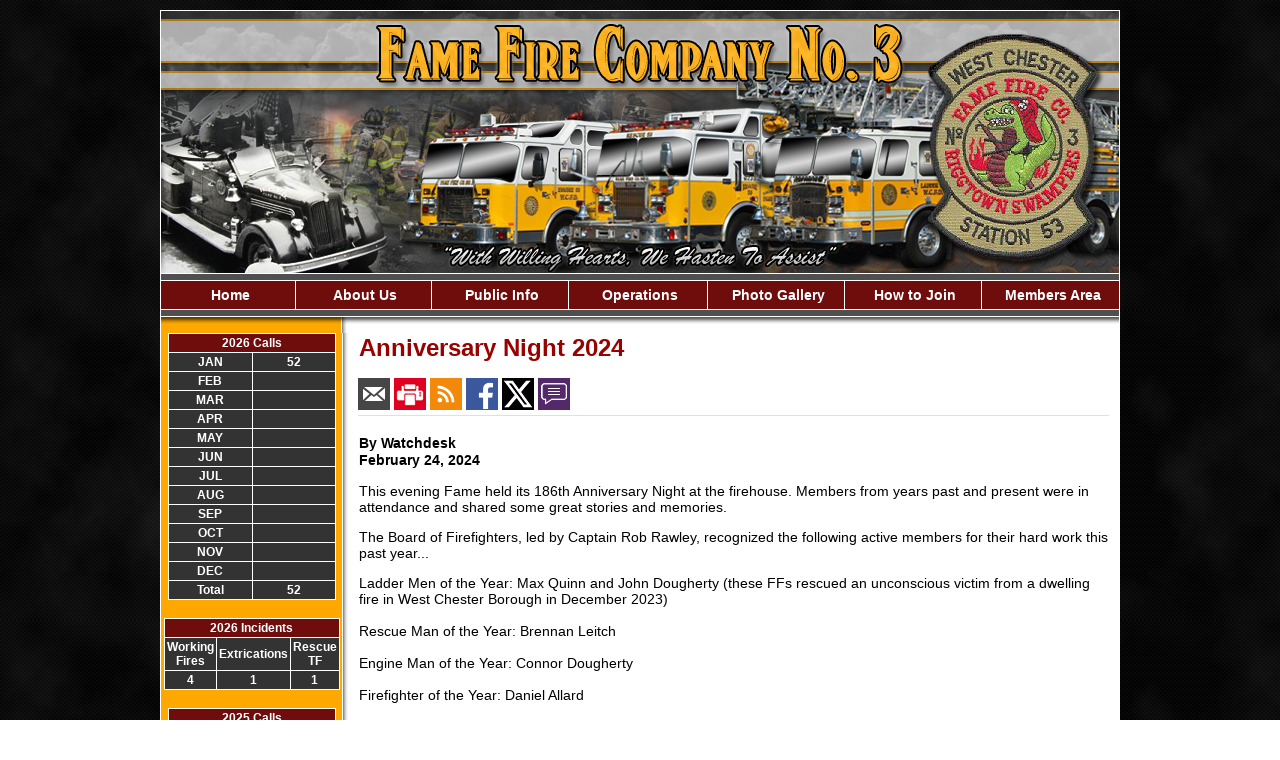

--- FILE ---
content_type: text/html;charset=UTF-8
request_url: https://www.famefireco.org/news/229/Anniversary-Night-2024
body_size: 69381
content:


<!DOCTYPE html PUBLIC "-//W3C//DTD XHTML 1.0 Transitional//EN" "http://www.w3.org/TR/xhtml1/DTD/xhtml1-transitional.dtd">
<html xmlns="http://www.w3.org/1999/xhtml" lang="en">
<head>

<title>Anniversary Night 2024 - Fame Fire Company</title>

<meta name="Description" content="The Fame Fire Company No. 3 is one of three 100% volunteer firefighters that compramises the West Chester Fire Department. The Department together protects the property and residents of the Borough of West Chester, West Goshen Township, Westtown Township, Birmingham Township, East Bradford Township and Thornbury Township.">
<meta name="Generator" content="Adobe ColdFusion">
<meta name="Keywords" content="Fame, Fire, Company, Chester County, Pennsylvania">
<meta name="Author" content="Fame Fire Company">
<link rel="Shortcut Icon" href="https://www.famefireco.org/images/ffcfavicon.ico">
<link rel="Stylesheet" type="text/css" href="https://www.famefireco.org/layouts/fsStyle.css">


<meta property="og:url" content="https://www.famefireco.org/apps/public/news/newsView.cfm?News_ID=229" />
<meta property="og:type" content="article" />
<meta property="og:title" content="Anniversary Night 2024" />
<meta property="og:description" content="This evening Fame held its 186th Anniversary Night at the firehouse. Members from years past and present were in attendance and shared some great stories and memories. 

The Board of Firefighters, led by Captain Rob Rawley, recognized the following active members for their hard work this past year...

Ladder Men of the Year: Max Quinn and John Dougherty (these FFs rescued an unconscious victim from a dwelling fire in West Chester Borough in December 2023)
 
Rescue Man of the Year: Brennan Leitch
 
Engine Man of the Year: Connor Dougherty
 
Firefighter of the Year: Daniel Allard
 
Tech Rescue Man of the Year: Kevin Dougherty
 
Apprentice Firefighter of the Year: McKenzie Dougherty

Sean McCausland was awarded Life Membership for his 25 years of active service.

The President's Award was renamed The Heed Award in honor of all the Heed Family members (way too many to mention) who served throughout Fame's long standing history. This year's recipient is Rick Sapovits. Rick was recognized for his outstanding fundraising efforts for the Fame.

Finally,  a special award was presented to Life Member FF Steve Amway who celebrates 50 years of active service this year at the Fame! Many of Fame’s past Captains and Chiefs were in attendance to congratulate Steve on this remarkable milestone!

A great time was had by all!" />
<meta property="og:image" content="https://www.famefireco.org/files/news/229/IMG_4475.jpeg" />
<meta property="og:image:width" content="1024" />
<meta property="og:image:height" content="768" /> 

</head>

<BODY bgcolor="#FFFFFF" marginheight="0" topmargin="0" leftmargin="0" marginwidth="0" text="#000000" link="#990000" alink="#FFCC00" vlink="#990000" background="https://www.famefireco.org/images/bg.jpg">



<script src="//ajax.googleapis.com/ajax/libs/jquery/1.12.4/jquery.min.js"></script>


<script type="text/javascript" src="/apps/scripts/milonic/milonic_src.js"></script> 
<script type="text/javascript" src="/apps/scripts/milonic/mmenudom.js"></script>


	
	

<script src="https://www.google.com/recaptcha/enterprise.js?render=6Le-Ca0UAAAAAHkjqPR_3Ubj_w4_fmg8f6_1pcSw"></script>
	
<script>
  function onClick(e) {
    e.preventDefault();
    grecaptcha.enterprise.ready(async () => {
      const token = await grecaptcha.enterprise.execute('6Le-Ca0UAAAAAHkjqPR_3Ubj_w4_fmg8f6_1pcSw', {action: 'LOGIN'});
    });
  }
</script>
	


	<style>
	.grecaptcha-badge {
	display: none !important;
	}
	</style>


<script language="JavaScript" type="text/javascript">

_menuCloseDelay=500           // The time delay for menus to remain visible on mouse out
_menuOpenDelay=50            // The time delay before menus open on mouse over
_followSpeed=90                // Follow scrolling speed
_followRate=20                // Follow scrolling Rate
_subOffsetTop=0              // Sub menu top offset
_subOffsetLeft=4            // Sub menu left offset
_scrollAmount=3               // Only needed for Netscape 4.x
_scrollDelay=20               // Only needed for Netcsape 4.x


with(menuStyle=new mm_style()){
onbgcolor="#2F0606";
oncolor="#FFFFFF";
offbgcolor="#6F0D0D";
offcolor="#FFFFFF";
bordercolor="#FFFFFF";
borderstyle="solid";
borderwidth=0;
separatorcolor="#FFFFFF";
separatorsize=1;
padding=2;
fontsize="14px";
fontstyle="normal";
fontweight="bold";
fontfamily="Georgia, Verdana, Tahoma, Arial";
headercolor="#000000";
headerbgcolor="#FFFFFF";
//subimage="https://www.famefireco.org/images/arrow.gif";
subimagepadding="2";
overfilter="GradientWipe(duration=0.4);Alpha(opacity=90)";
outfilter="";
}

with(subMenu=new mm_style()){
onbgcolor="#2F0606";
oncolor="#FFFFFF";
offbgcolor="#6F0D0D";
offcolor="#FFFFFF";
bordercolor="#FFFFFF";
borderstyle="solid";
borderwidth=1;
separatorcolor="#FFFFFF";
separatorsize=1;
padding=2;
fontsize="14px";
fontstyle="normal";
fontweight="bold";
fontfamily="Georgia, Verdana, Tahoma, Arial";
headercolor="#000000";
headerbgcolor="#FFFFFF";
//subimage="https://www.famefireco.org/images/arrow.gif";
subimagepadding="2";
overfilter="GradientWipe(duration=0.4);Alpha(opacity=90)";
outfilter="";
}

with(milonic=new menuname("About Us")){
style=subMenu;
top="offset=3";
left="offset=-2";
borderwidth=1;
itemwidth=150;
itemheight=22;
aI("text=&nbsp;Apparatus;url=https://www.famefireco.org/apps/public/gallery/?Gallery=apparatus;status=Apparatus;");
aI("text=&nbsp;Past Apparatus;url=https://www.famefireco.org/apps/public/gallery/?Gallery_ID=3;status=Past Apparatus;");	
aI("text=&nbsp;History;url=https://www.famefireco.org/content/history;status=History;");
aI("text=&nbsp;Company Officers;url=https://www.famefireco.org/content/officers;status=Company Officers;");
aI("text=&nbsp;Coverage Area;url=https://www.famefireco.org/content/coverage;status=Coverage Area;");
}

with(milonic=new menuname("Public Info")){
style=subMenu;
top="offset=3";
left="offset=-2";
borderwidth=1;
itemwidth=175;
itemheight=22;
aI("text=&nbsp;Fire Prevention;url=https://www.famefireco.org/content/prevention;status=Fire Prevention;");
aI("text=&nbsp;Pre-Fire Planning;url=https://www.famefireco.org/content/preplan;status=Pre-Fire Planning;");	
aI("text=&nbsp;Membership;url=https://www.famefireco.org/content/membership;status=Membership;");
aI("text=&nbsp;Live In Program;url=https://www.famefireco.org/content/livein;status=Live In Program;");	
aI("text=&nbsp;Fire Reports;url=https://www.famefireco.org/content/reports;status=Fire Reports;");
aI("text=&nbsp;Firehouse Expansion;url=https://www.famefireco.org/content/expansion;status=Firehouse Expansion;");
aI("text=&nbsp;Community Events;url=https://www.famefireco.org/apps/public/events;status=Community Events;");
aI("text=&nbsp;News Archives;url=https://www.famefireco.org/apps/public/news;status=News Archives;");
aI("text=&nbsp;Guestbook;url=https://www.famefireco.org/apps/public/guest;status=Guestbook;");
aI("text=&nbsp;Links;url=https://www.famefireco.org/content/links;status=Links;");
}

with(milonic=new menuname("Operations")){
style=subMenu;
top="offset=3";
left="offset=-2";
borderwidth=1;
itemwidth=175;
itemheight=22;
aI("text=&nbsp;Board of Firefighters;url=https://www.famefireco.org/apps/public/profile/?ProfileType=1,2,3,4,5,6;status=Board of Firefighters;");
//aI("text=&nbsp;Board of Firefighters;url=https://www.famefireco.org/content/firefighters;status=Board of Firefighters;");
aI("text=&nbsp;Technical Rescue;showmenu=Technical Rescue;status=Technical Rescue;");
aI("text=&nbsp;Certifications;url=https://www.famefireco.org/content/certifications;status=Certifications;");
}

with(milonic=new menuname("Technical Rescue")){
style=subMenu;
left="offset=-2";
borderwidth=1;
itemwidth=200;
itemheight=22;
aI("text=&nbsp;Rescue Technician Core;url=https://www.famefireco.org/content/rescuetech;status=Rescue Technician Core;");
aI("text=&nbsp;Rope/High Angle Rescue;url=https://www.famefireco.org/content/roperescue;status=Rope/High Angle Rescue;");
aI("text=&nbsp;Collapse Rescue;url=https://www.famefireco.org/content/collapserescue;status=Collapse Rescue;");
aI("text=&nbsp;Confined Space Rescue;url=https://www.famefireco.org/content/confinedrescue;status=Confined Space Rescue;");
aI("text=&nbsp;Trench Rescue;url=https://www.famefireco.org/content/trenchrescue;status=Trench Rescue;");
aI("text=&nbsp;Vehicle / Machinery Rescue;url=https://www.famefireco.org/content/vehiclerescue;status=Vehicle / Machinery Rescue;");
aI("text=&nbsp;Water Rescue;url=https://www.famefireco.org/content/waterrescue;status=Water Rescue;");
aI("text=&nbsp;Ice Rescue;url=https://www.famefireco.org/content/icerescue;status=Ice Rescue;");
}

drawMenus();

</script>
 

<table width="960" align="center" cellpadding="0" cellspacing="0" border="0">
<tr>
	<td height="10"></td>
</tr>
<tr>
	<td><img src="https://www.famefireco.org/images/ffc_banner.jpg" width="960" height="270" border="0" alt="Fame Fire Company" /></td>
</tr>
</table>

<table border="0" cellpadding="0" cellspacing="0" width="960" align="center" bgcolor="#FFFFFF">
<tr>
	<td width="1" height="1" bgcolor="#FFFFFF"></td>
	<td width="958" height="1" bgcolor="#FFFFFF"></td>
    <td width="1" height="1" bgcolor="#FFFFFF"></td>
</tr>
<tr>
	<td width="1" bgcolor="#FFFFFF"></td>
	<td width="958" height="18" bgcolor="#000000" align="center">
    
		<script>
			with(milonic=new menuname("Main Menu")){
			style=menuStyle;
			itemwidth=136;
			itemheight=24;
			align="center";
			alwaysvisible=1;
			orientation="horizontal";
			position="relative";
			aI("text=&nbsp;Home;url=https://www.famefireco.org;status=Home;");
			aI("text=&nbsp;About Us;showmenu=About Us;status=About Us;");
			aI("text=&nbsp;Public Info;showmenu=Public Info;status=Public Info;");
			aI("text=&nbsp;Operations;showmenu=Operations;status=Operations;");
			aI("text=&nbsp;Photo Gallery;url=https://www.famefireco.org/apps/public/gallery/?Gallery=Photos;status=Photo Gallery;");
			aI("text=&nbsp;How to Join;url=https://www.famefireco.org/content/membership/;status=How to Join;");
			aI("text=&nbsp;Members Area;url=https://www.famefireco.org/apps/public/login;status=Members Area;");
			}
		drawMenus();
		</script>
	</td>
    <td width="1" bgcolor="#FFFFFF"></td>
</tr>
<tr>
	<td width="1" height="1" bgcolor="#FFFFFF"></td>
	<td width="958" height="1" bgcolor="#FFFFFF"></td>
    <td width="1" height="1" bgcolor="#FFFFFF"></td>
</tr>
</table>

<table width="960" align="center" cellpadding="0" cellspacing="0" border="0" bgcolor="#000000">
<tr>
	<td><img src="https://www.famefireco.org/images/menu_header.jpg" width="960" height="23" border="0" alt="Fame Fire Company" /></td>
</tr>
</table>

<table width="960" align="center" cellpadding="0" cellspacing="0" border="0">
<tr>
    <td width="1" bgcolor="#FFFFFF"></td>
	<td width="180" bgcolor="#FFA800" valign="top" align="center">
    


    
    
    <Table cellpadding="2" cellspacing="1" align="center" class="StatsBoxTable">
    
    <tr>
        <td colspan="2" class="StatsBoxTitle" align="center">2026 Calls</td>
    </tr>
    
    
    <tr>
        <td class="StatsBoxCell" align="center" width="50%">JAN</td> <td class="StatsBoxCell" align="center" width="50%">52</td> 
    </tr>
    
    <tr>
        <td class="StatsBoxCell" align="center" width="50%">FEB</td> <td class="StatsBoxCell" align="center" width="50%"></td> 
    </tr>
    
    <tr>
        <td class="StatsBoxCell" align="center" width="50%">MAR</td> <td class="StatsBoxCell" align="center" width="50%"></td> 
    </tr>
    
    <tr>
        <td class="StatsBoxCell" align="center" width="50%">APR</td> <td class="StatsBoxCell" align="center" width="50%"></td> 
    </tr>
    
    <tr>
        <td class="StatsBoxCell" align="center" width="50%">MAY</td> <td class="StatsBoxCell" align="center" width="50%"></td> 
    </tr>
    
    <tr>
        <td class="StatsBoxCell" align="center" width="50%">JUN</td> <td class="StatsBoxCell" align="center" width="50%"></td> 
    </tr>
    
    <tr>
        <td class="StatsBoxCell" align="center" width="50%">JUL</td> <td class="StatsBoxCell" align="center" width="50%"></td> 
    </tr>
    
    <tr>
        <td class="StatsBoxCell" align="center" width="50%">AUG</td> <td class="StatsBoxCell" align="center" width="50%"></td> 
    </tr>
    
    <tr>
        <td class="StatsBoxCell" align="center" width="50%">SEP</td> <td class="StatsBoxCell" align="center" width="50%"></td> 
    </tr>
    
    <tr>
        <td class="StatsBoxCell" align="center" width="50%">OCT</td> <td class="StatsBoxCell" align="center" width="50%"></td> 
    </tr>
    
    <tr>
        <td class="StatsBoxCell" align="center" width="50%">NOV</td> <td class="StatsBoxCell" align="center" width="50%"></td> 
    </tr>
    
    <tr>
        <td class="StatsBoxCell" align="center" width="50%">DEC</td> <td class="StatsBoxCell" align="center" width="50%"></td> 
    </tr>
    
    <tr>
        <td class="StatsBoxCell" align="center" width="50%">Total</td> <td class="StatsBoxCell" align="center" width="50%">52</td> 
    </tr>
    
    
    </Table>
	
    
	<BR /> 
    
    
    <Table cellpadding="2" cellspacing="1" align="center" class="StatsBoxTable">
    
    <tr>
        <td colspan="3" class="StatsBoxTitle" align="center">2026 Incidents </td>
    </tr>
    
    
    <tr>
        <td class="StatsBoxCell" align="center" width="33%">Working Fires</td> <td class="StatsBoxCell" align="center" width="33%">Extrications</td> <td class="StatsBoxCell" align="center" width="33%">Rescue TF</td> 
    </tr>
    
    <tr>
        <td class="StatsBoxCell" align="center" width="33%">4</td> <td class="StatsBoxCell" align="center" width="33%">1</td> <td class="StatsBoxCell" align="center" width="33%">1</td> 
    </tr>
    
    
    </Table>
	
    
	<BR /> 
    
    
    <Table cellpadding="2" cellspacing="1" align="center" class="StatsBoxTable">
    
    <tr>
        <td colspan="2" class="StatsBoxTitle" align="center">2025 Calls</td>
    </tr>
    
    
    <tr>
        <td class="StatsBoxCell" align="center" width="50%">JAN</td> <td class="StatsBoxCell" align="center" width="50%">52</td> 
    </tr>
    
    <tr>
        <td class="StatsBoxCell" align="center" width="50%">FEB</td> <td class="StatsBoxCell" align="center" width="50%">61</td> 
    </tr>
    
    <tr>
        <td class="StatsBoxCell" align="center" width="50%">MAR</td> <td class="StatsBoxCell" align="center" width="50%">44</td> 
    </tr>
    
    <tr>
        <td class="StatsBoxCell" align="center" width="50%">APR</td> <td class="StatsBoxCell" align="center" width="50%">50</td> 
    </tr>
    
    <tr>
        <td class="StatsBoxCell" align="center" width="50%">MAY</td> <td class="StatsBoxCell" align="center" width="50%">56</td> 
    </tr>
    
    <tr>
        <td class="StatsBoxCell" align="center" width="50%">JUN</td> <td class="StatsBoxCell" align="center" width="50%">52</td> 
    </tr>
    
    <tr>
        <td class="StatsBoxCell" align="center" width="50%">JUL</td> <td class="StatsBoxCell" align="center" width="50%">55</td> 
    </tr>
    
    <tr>
        <td class="StatsBoxCell" align="center" width="50%">AUG</td> <td class="StatsBoxCell" align="center" width="50%">53</td> 
    </tr>
    
    <tr>
        <td class="StatsBoxCell" align="center" width="50%">SEP</td> <td class="StatsBoxCell" align="center" width="50%">50</td> 
    </tr>
    
    <tr>
        <td class="StatsBoxCell" align="center" width="50%">OCT</td> <td class="StatsBoxCell" align="center" width="50%">64</td> 
    </tr>
    
    <tr>
        <td class="StatsBoxCell" align="center" width="50%">NOV</td> <td class="StatsBoxCell" align="center" width="50%">61</td> 
    </tr>
    
    <tr>
        <td class="StatsBoxCell" align="center" width="50%">DEC</td> <td class="StatsBoxCell" align="center" width="50%">64</td> 
    </tr>
    
    <tr>
        <td class="StatsBoxCell" align="center" width="50%">Total</td> <td class="StatsBoxCell" align="center" width="50%">662</td> 
    </tr>
    
    
    </Table>
	
    
	<BR /> 
    
    
    <Table cellpadding="2" cellspacing="1" align="center" class="StatsBoxTable">
    
    <tr>
        <td colspan="4" class="StatsBoxTitle" align="center">2025 Incidents </td>
    </tr>
    
    
    <tr>
        <td class="StatsBoxCell" align="center" width="25%">Working Fires</td> <td class="StatsBoxCell" align="center" width="25%">Extrications </td> <td class="StatsBoxCell" align="center" width="25%">Rescue TF</td> <td class="StatsBoxCell" align="center" width="25%"></td>
    </tr>
    
    <tr>
        <td class="StatsBoxCell" align="center" width="25%">11</td> <td class="StatsBoxCell" align="center" width="25%">0</td> <td class="StatsBoxCell" align="center" width="25%">16</td> <td class="StatsBoxCell" align="center" width="25%"></td>
    </tr>
    
    
    </Table>
	
    
	<BR /> 
    
    
    <Table cellpadding="2" cellspacing="1" align="center" class="StatsBoxTable">
    
    <tr>
        <td colspan="2" class="StatsBoxTitle" align="center">2024 Calls</td>
    </tr>
    
    
    <tr>
        <td class="StatsBoxCell" align="center" width="50%">JAN</td> <td class="StatsBoxCell" align="center" width="50%">48</td> 
    </tr>
    
    <tr>
        <td class="StatsBoxCell" align="center" width="50%">FEB</td> <td class="StatsBoxCell" align="center" width="50%">62</td> 
    </tr>
    
    <tr>
        <td class="StatsBoxCell" align="center" width="50%">MAR</td> <td class="StatsBoxCell" align="center" width="50%">42</td> 
    </tr>
    
    <tr>
        <td class="StatsBoxCell" align="center" width="50%">APR</td> <td class="StatsBoxCell" align="center" width="50%">41</td> 
    </tr>
    
    <tr>
        <td class="StatsBoxCell" align="center" width="50%">MAY</td> <td class="StatsBoxCell" align="center" width="50%">37</td> 
    </tr>
    
    <tr>
        <td class="StatsBoxCell" align="center" width="50%">JUN</td> <td class="StatsBoxCell" align="center" width="50%">51</td> 
    </tr>
    
    <tr>
        <td class="StatsBoxCell" align="center" width="50%">JUL</td> <td class="StatsBoxCell" align="center" width="50%">42</td> 
    </tr>
    
    <tr>
        <td class="StatsBoxCell" align="center" width="50%">AUG</td> <td class="StatsBoxCell" align="center" width="50%">62</td> 
    </tr>
    
    <tr>
        <td class="StatsBoxCell" align="center" width="50%">SEP</td> <td class="StatsBoxCell" align="center" width="50%">65</td> 
    </tr>
    
    <tr>
        <td class="StatsBoxCell" align="center" width="50%">OCT</td> <td class="StatsBoxCell" align="center" width="50%">65</td> 
    </tr>
    
    <tr>
        <td class="StatsBoxCell" align="center" width="50%">NOV</td> <td class="StatsBoxCell" align="center" width="50%">50</td> 
    </tr>
    
    <tr>
        <td class="StatsBoxCell" align="center" width="50%">DEC</td> <td class="StatsBoxCell" align="center" width="50%">66</td> 
    </tr>
    
    <tr>
        <td class="StatsBoxCell" align="center" width="50%">Total</td> <td class="StatsBoxCell" align="center" width="50%">631</td> 
    </tr>
    
    
    </Table>
	
    
	<BR /> 
    
    
    <Table cellpadding="2" cellspacing="1" align="center" class="StatsBoxTable">
    
    <tr>
        <td colspan="3" class="StatsBoxTitle" align="center">2024 Incidents </td>
    </tr>
    
    
    <tr>
        <td class="StatsBoxCell" align="center" width="33%">Working Fires</td> <td class="StatsBoxCell" align="center" width="33%">Extrications</td> <td class="StatsBoxCell" align="center" width="33%">Rescue TF Calls</td> 
    </tr>
    
    <tr>
        <td class="StatsBoxCell" align="center" width="33%">8</td> <td class="StatsBoxCell" align="center" width="33%">4</td> <td class="StatsBoxCell" align="center" width="33%">7</td> 
    </tr>
    
    
    </Table>
	
    
	<BR /> 
    
    
    <Table cellpadding="2" cellspacing="1" align="center" class="StatsBoxTable">
    
    <tr>
        <td colspan="2" class="StatsBoxTitle" align="center">2023 Calls</td>
    </tr>
    
    
    <tr>
        <td class="StatsBoxCell" align="center" width="50%">JAN</td> <td class="StatsBoxCell" align="center" width="50%">28</td> 
    </tr>
    
    <tr>
        <td class="StatsBoxCell" align="center" width="50%">FEB</td> <td class="StatsBoxCell" align="center" width="50%">30</td> 
    </tr>
    
    <tr>
        <td class="StatsBoxCell" align="center" width="50%">MAR</td> <td class="StatsBoxCell" align="center" width="50%">43</td> 
    </tr>
    
    <tr>
        <td class="StatsBoxCell" align="center" width="50%">APR</td> <td class="StatsBoxCell" align="center" width="50%">67</td> 
    </tr>
    
    <tr>
        <td class="StatsBoxCell" align="center" width="50%">MAY</td> <td class="StatsBoxCell" align="center" width="50%">36</td> 
    </tr>
    
    <tr>
        <td class="StatsBoxCell" align="center" width="50%">JUN</td> <td class="StatsBoxCell" align="center" width="50%">61</td> 
    </tr>
    
    <tr>
        <td class="StatsBoxCell" align="center" width="50%">JUL</td> <td class="StatsBoxCell" align="center" width="50%">47</td> 
    </tr>
    
    <tr>
        <td class="StatsBoxCell" align="center" width="50%">AUG</td> <td class="StatsBoxCell" align="center" width="50%">36</td> 
    </tr>
    
    <tr>
        <td class="StatsBoxCell" align="center" width="50%">SEP</td> <td class="StatsBoxCell" align="center" width="50%">55</td> 
    </tr>
    
    <tr>
        <td class="StatsBoxCell" align="center" width="50%">OCT</td> <td class="StatsBoxCell" align="center" width="50%">46</td> 
    </tr>
    
    <tr>
        <td class="StatsBoxCell" align="center" width="50%">NOV</td> <td class="StatsBoxCell" align="center" width="50%">56</td> 
    </tr>
    
    <tr>
        <td class="StatsBoxCell" align="center" width="50%">DEC</td> <td class="StatsBoxCell" align="center" width="50%">57</td> 
    </tr>
    
    <tr>
        <td class="StatsBoxCell" align="center" width="50%">Total</td> <td class="StatsBoxCell" align="center" width="50%">562</td> 
    </tr>
    
    
    </Table>
	
    
	<BR /> 
    
    
    <Table cellpadding="2" cellspacing="1" align="center" class="StatsBoxTable">
    
    <tr>
        <td colspan="3" class="StatsBoxTitle" align="center">2023 Incidents </td>
    </tr>
    
    
    <tr>
        <td class="StatsBoxCell" align="center" width="33%">Working Fires</td> <td class="StatsBoxCell" align="center" width="33%">Extrications </td> <td class="StatsBoxCell" align="center" width="33%">Rescue TF Calls</td> 
    </tr>
    
    <tr>
        <td class="StatsBoxCell" align="center" width="33%">5</td> <td class="StatsBoxCell" align="center" width="33%">8</td> <td class="StatsBoxCell" align="center" width="33%">12</td> 
    </tr>
    
    
    </Table>
	
    
	<BR /> 
    
    
    <Table cellpadding="2" cellspacing="1" align="center" class="StatsBoxTable">
    
    <tr>
        <td colspan="2" class="StatsBoxTitle" align="center">2022 Calls</td>
    </tr>
    
    
    <tr>
        <td class="StatsBoxCell" align="center" width="50%">JAN</td> <td class="StatsBoxCell" align="center" width="50%">56</td> 
    </tr>
    
    <tr>
        <td class="StatsBoxCell" align="center" width="50%">FEB</td> <td class="StatsBoxCell" align="center" width="50%">56</td> 
    </tr>
    
    <tr>
        <td class="StatsBoxCell" align="center" width="50%">MAR</td> <td class="StatsBoxCell" align="center" width="50%">42</td> 
    </tr>
    
    <tr>
        <td class="StatsBoxCell" align="center" width="50%">APR</td> <td class="StatsBoxCell" align="center" width="50%">49</td> 
    </tr>
    
    <tr>
        <td class="StatsBoxCell" align="center" width="50%">MAY</td> <td class="StatsBoxCell" align="center" width="50%">42</td> 
    </tr>
    
    <tr>
        <td class="StatsBoxCell" align="center" width="50%">JUN</td> <td class="StatsBoxCell" align="center" width="50%">42</td> 
    </tr>
    
    <tr>
        <td class="StatsBoxCell" align="center" width="50%">JUL</td> <td class="StatsBoxCell" align="center" width="50%">39</td> 
    </tr>
    
    <tr>
        <td class="StatsBoxCell" align="center" width="50%">AUG</td> <td class="StatsBoxCell" align="center" width="50%">59</td> 
    </tr>
    
    <tr>
        <td class="StatsBoxCell" align="center" width="50%">SEP</td> <td class="StatsBoxCell" align="center" width="50%">43</td> 
    </tr>
    
    <tr>
        <td class="StatsBoxCell" align="center" width="50%">OCT</td> <td class="StatsBoxCell" align="center" width="50%">60</td> 
    </tr>
    
    <tr>
        <td class="StatsBoxCell" align="center" width="50%">NOV</td> <td class="StatsBoxCell" align="center" width="50%">51</td> 
    </tr>
    
    <tr>
        <td class="StatsBoxCell" align="center" width="50%">DEC</td> <td class="StatsBoxCell" align="center" width="50%">52</td> 
    </tr>
    
    <tr>
        <td class="StatsBoxCell" align="center" width="50%">Total</td> <td class="StatsBoxCell" align="center" width="50%">591</td> 
    </tr>
    
    
    </Table>
	
    
	<BR /> 
    
    
    <Table cellpadding="2" cellspacing="1" align="center" class="StatsBoxTable">
    
    <tr>
        <td colspan="3" class="StatsBoxTitle" align="center">2022 Incidents </td>
    </tr>
    
    
    <tr>
        <td class="StatsBoxCell" align="center" width="33%">Working Fires</td> <td class="StatsBoxCell" align="center" width="33%">Extrications </td> <td class="StatsBoxCell" align="center" width="33%">Rescue TF Calls </td> 
    </tr>
    
    <tr>
        <td class="StatsBoxCell" align="center" width="33%">7</td> <td class="StatsBoxCell" align="center" width="33%">12</td> <td class="StatsBoxCell" align="center" width="33%">6</td> 
    </tr>
    
    
    </Table>
	
    
	<BR /> 
    
    
    <Table cellpadding="2" cellspacing="1" align="center" class="StatsBoxTable">
    
    <tr>
        <td colspan="2" class="StatsBoxTitle" align="center">2021 Calls</td>
    </tr>
    
    
    <tr>
        <td class="StatsBoxCell" align="center" width="50%">JAN</td> <td class="StatsBoxCell" align="center" width="50%">32</td> 
    </tr>
    
    <tr>
        <td class="StatsBoxCell" align="center" width="50%">FEB</td> <td class="StatsBoxCell" align="center" width="50%">40</td> 
    </tr>
    
    <tr>
        <td class="StatsBoxCell" align="center" width="50%">MAR</td> <td class="StatsBoxCell" align="center" width="50%">44</td> 
    </tr>
    
    <tr>
        <td class="StatsBoxCell" align="center" width="50%">APR</td> <td class="StatsBoxCell" align="center" width="50%">33</td> 
    </tr>
    
    <tr>
        <td class="StatsBoxCell" align="center" width="50%">MAY</td> <td class="StatsBoxCell" align="center" width="50%">34</td> 
    </tr>
    
    <tr>
        <td class="StatsBoxCell" align="center" width="50%">JUN</td> <td class="StatsBoxCell" align="center" width="50%">33</td> 
    </tr>
    
    <tr>
        <td class="StatsBoxCell" align="center" width="50%">JUL</td> <td class="StatsBoxCell" align="center" width="50%">28</td> 
    </tr>
    
    <tr>
        <td class="StatsBoxCell" align="center" width="50%">AUG</td> <td class="StatsBoxCell" align="center" width="50%">46</td> 
    </tr>
    
    <tr>
        <td class="StatsBoxCell" align="center" width="50%">SEP</td> <td class="StatsBoxCell" align="center" width="50%">74</td> 
    </tr>
    
    <tr>
        <td class="StatsBoxCell" align="center" width="50%">OCT</td> <td class="StatsBoxCell" align="center" width="50%">43</td> 
    </tr>
    
    <tr>
        <td class="StatsBoxCell" align="center" width="50%">NOV</td> <td class="StatsBoxCell" align="center" width="50%">44</td> 
    </tr>
    
    <tr>
        <td class="StatsBoxCell" align="center" width="50%">DEC</td> <td class="StatsBoxCell" align="center" width="50%">29</td> 
    </tr>
    
    <tr>
        <td class="StatsBoxCell" align="center" width="50%">Total</td> <td class="StatsBoxCell" align="center" width="50%">480</td> 
    </tr>
    
    
    </Table>
	
    
	<BR /> 
    
    
    <Table cellpadding="2" cellspacing="1" align="center" class="StatsBoxTable">
    
    <tr>
        <td colspan="3" class="StatsBoxTitle" align="center">2021 Incidents</td>
    </tr>
    
    
    <tr>
        <td class="StatsBoxCell" align="center" width="33%">Working Fires</td> <td class="StatsBoxCell" align="center" width="33%">Extrications</td> <td class="StatsBoxCell" align="center" width="33%">Rescue TF Calls</td> 
    </tr>
    
    <tr>
        <td class="StatsBoxCell" align="center" width="33%">19</td> <td class="StatsBoxCell" align="center" width="33%">5</td> <td class="StatsBoxCell" align="center" width="33%">3</td> 
    </tr>
    
    
    </Table>
	
    
	<BR /> 
    
    
    <Table cellpadding="2" cellspacing="1" align="center" class="StatsBoxTable">
    
    <tr>
        <td colspan="2" class="StatsBoxTitle" align="center">2020 Calls</td>
    </tr>
    
    
    <tr>
        <td class="StatsBoxCell" align="center" width="50%">Jan</td> <td class="StatsBoxCell" align="center" width="50%">40</td> 
    </tr>
    
    <tr>
        <td class="StatsBoxCell" align="center" width="50%">Feb</td> <td class="StatsBoxCell" align="center" width="50%">49</td> 
    </tr>
    
    <tr>
        <td class="StatsBoxCell" align="center" width="50%">Mar</td> <td class="StatsBoxCell" align="center" width="50%">39</td> 
    </tr>
    
    <tr>
        <td class="StatsBoxCell" align="center" width="50%">Apr</td> <td class="StatsBoxCell" align="center" width="50%">23</td> 
    </tr>
    
    <tr>
        <td class="StatsBoxCell" align="center" width="50%">May</td> <td class="StatsBoxCell" align="center" width="50%">29</td> 
    </tr>
    
    <tr>
        <td class="StatsBoxCell" align="center" width="50%">Jun</td> <td class="StatsBoxCell" align="center" width="50%">25</td> 
    </tr>
    
    <tr>
        <td class="StatsBoxCell" align="center" width="50%">Jul</td> <td class="StatsBoxCell" align="center" width="50%">35</td> 
    </tr>
    
    <tr>
        <td class="StatsBoxCell" align="center" width="50%">Aug</td> <td class="StatsBoxCell" align="center" width="50%">67</td> 
    </tr>
    
    <tr>
        <td class="StatsBoxCell" align="center" width="50%">Sep</td> <td class="StatsBoxCell" align="center" width="50%">47</td> 
    </tr>
    
    <tr>
        <td class="StatsBoxCell" align="center" width="50%">Oct</td> <td class="StatsBoxCell" align="center" width="50%">41</td> 
    </tr>
    
    <tr>
        <td class="StatsBoxCell" align="center" width="50%">Nov</td> <td class="StatsBoxCell" align="center" width="50%">57</td> 
    </tr>
    
    <tr>
        <td class="StatsBoxCell" align="center" width="50%">Dec</td> <td class="StatsBoxCell" align="center" width="50%">39</td> 
    </tr>
    
    <tr>
        <td class="StatsBoxCell" align="center" width="50%">Total</td> <td class="StatsBoxCell" align="center" width="50%">491</td> 
    </tr>
    
    
    </Table>
	
    
	<BR /> 
    
    
    <Table cellpadding="2" cellspacing="1" align="center" class="StatsBoxTable">
    
    <tr>
        <td colspan="3" class="StatsBoxTitle" align="center">2020 Incidents </td>
    </tr>
    
    
    <tr>
        <td class="StatsBoxCell" align="center" width="33%">Working Fires</td> <td class="StatsBoxCell" align="center" width="33%">Extrications </td> <td class="StatsBoxCell" align="center" width="33%">Rescue TF Calls</td> 
    </tr>
    
    <tr>
        <td class="StatsBoxCell" align="center" width="33%">15</td> <td class="StatsBoxCell" align="center" width="33%">3</td> <td class="StatsBoxCell" align="center" width="33%">2</td> 
    </tr>
    
    
    </Table>
	
    
	<BR /> 
    
    
    <Table cellpadding="2" cellspacing="1" align="center" class="StatsBoxTable">
    
    <tr>
        <td colspan="2" class="StatsBoxTitle" align="center">2019 Calls</td>
    </tr>
    
    
    <tr>
        <td class="StatsBoxCell" align="center" width="50%">Jan</td> <td class="StatsBoxCell" align="center" width="50%">38</td> 
    </tr>
    
    <tr>
        <td class="StatsBoxCell" align="center" width="50%">Feb</td> <td class="StatsBoxCell" align="center" width="50%">34</td> 
    </tr>
    
    <tr>
        <td class="StatsBoxCell" align="center" width="50%">Mar</td> <td class="StatsBoxCell" align="center" width="50%">41</td> 
    </tr>
    
    <tr>
        <td class="StatsBoxCell" align="center" width="50%">Apr</td> <td class="StatsBoxCell" align="center" width="50%">41</td> 
    </tr>
    
    <tr>
        <td class="StatsBoxCell" align="center" width="50%">May</td> <td class="StatsBoxCell" align="center" width="50%">33</td> 
    </tr>
    
    <tr>
        <td class="StatsBoxCell" align="center" width="50%">Jun</td> <td class="StatsBoxCell" align="center" width="50%">49</td> 
    </tr>
    
    <tr>
        <td class="StatsBoxCell" align="center" width="50%">Jul</td> <td class="StatsBoxCell" align="center" width="50%">54</td> 
    </tr>
    
    <tr>
        <td class="StatsBoxCell" align="center" width="50%">Aug</td> <td class="StatsBoxCell" align="center" width="50%">37</td> 
    </tr>
    
    <tr>
        <td class="StatsBoxCell" align="center" width="50%">Sep</td> <td class="StatsBoxCell" align="center" width="50%">45</td> 
    </tr>
    
    <tr>
        <td class="StatsBoxCell" align="center" width="50%">Oct</td> <td class="StatsBoxCell" align="center" width="50%">55</td> 
    </tr>
    
    <tr>
        <td class="StatsBoxCell" align="center" width="50%">Nov</td> <td class="StatsBoxCell" align="center" width="50%">52</td> 
    </tr>
    
    <tr>
        <td class="StatsBoxCell" align="center" width="50%">Dec</td> <td class="StatsBoxCell" align="center" width="50%">38</td> 
    </tr>
    
    <tr>
        <td class="StatsBoxCell" align="center" width="50%">Total</td> <td class="StatsBoxCell" align="center" width="50%">517</td> 
    </tr>
    
    
    </Table>
	
    
	<BR /> 
    
    
    <Table cellpadding="2" cellspacing="1" align="center" class="StatsBoxTable">
    
    <tr>
        <td colspan="3" class="StatsBoxTitle" align="center">2019 Incidents</td>
    </tr>
    
    
    <tr>
        <td class="StatsBoxCell" align="center" width="33%">Working Fires</td> <td class="StatsBoxCell" align="center" width="33%">Extrications </td> <td class="StatsBoxCell" align="center" width="33%">Rescue TF Calls</td> 
    </tr>
    
    <tr>
        <td class="StatsBoxCell" align="center" width="33%">11</td> <td class="StatsBoxCell" align="center" width="33%">3</td> <td class="StatsBoxCell" align="center" width="33%">4</td> 
    </tr>
    
    
    </Table>
	
    
	<BR /> 
    
    
    <Table cellpadding="2" cellspacing="1" align="center" class="StatsBoxTable">
    
    <tr>
        <td colspan="2" class="StatsBoxTitle" align="center">2018 Calls</td>
    </tr>
    
    
    <tr>
        <td class="StatsBoxCell" align="center" width="50%">Jan</td> <td class="StatsBoxCell" align="center" width="50%">50</td> 
    </tr>
    
    <tr>
        <td class="StatsBoxCell" align="center" width="50%">Feb</td> <td class="StatsBoxCell" align="center" width="50%">46</td> 
    </tr>
    
    <tr>
        <td class="StatsBoxCell" align="center" width="50%">Mar</td> <td class="StatsBoxCell" align="center" width="50%">47</td> 
    </tr>
    
    <tr>
        <td class="StatsBoxCell" align="center" width="50%">Apr</td> <td class="StatsBoxCell" align="center" width="50%">41</td> 
    </tr>
    
    <tr>
        <td class="StatsBoxCell" align="center" width="50%">May</td> <td class="StatsBoxCell" align="center" width="50%">46</td> 
    </tr>
    
    <tr>
        <td class="StatsBoxCell" align="center" width="50%">Jun</td> <td class="StatsBoxCell" align="center" width="50%">41</td> 
    </tr>
    
    <tr>
        <td class="StatsBoxCell" align="center" width="50%">Jul</td> <td class="StatsBoxCell" align="center" width="50%">41</td> 
    </tr>
    
    <tr>
        <td class="StatsBoxCell" align="center" width="50%">Aug</td> <td class="StatsBoxCell" align="center" width="50%">48</td> 
    </tr>
    
    <tr>
        <td class="StatsBoxCell" align="center" width="50%">Sep</td> <td class="StatsBoxCell" align="center" width="50%">56</td> 
    </tr>
    
    <tr>
        <td class="StatsBoxCell" align="center" width="50%">Oct</td> <td class="StatsBoxCell" align="center" width="50%">50</td> 
    </tr>
    
    <tr>
        <td class="StatsBoxCell" align="center" width="50%">Nov</td> <td class="StatsBoxCell" align="center" width="50%">55</td> 
    </tr>
    
    <tr>
        <td class="StatsBoxCell" align="center" width="50%">Dec</td> <td class="StatsBoxCell" align="center" width="50%">38</td> 
    </tr>
    
    <tr>
        <td class="StatsBoxCell" align="center" width="50%">Total</td> <td class="StatsBoxCell" align="center" width="50%">559</td> 
    </tr>
    
    
    </Table>
	
    
	<BR /> 
    
    
    <Table cellpadding="2" cellspacing="1" align="center" class="StatsBoxTable">
    
    <tr>
        <td colspan="3" class="StatsBoxTitle" align="center">2018 Incidents</td>
    </tr>
    
    
    <tr>
        <td class="StatsBoxCell" align="center" width="33%">Working Fires</td> <td class="StatsBoxCell" align="center" width="33%">Extrications</td> <td class="StatsBoxCell" align="center" width="33%">Rescue TF Calls</td> 
    </tr>
    
    <tr>
        <td class="StatsBoxCell" align="center" width="33%">9</td> <td class="StatsBoxCell" align="center" width="33%">9</td> <td class="StatsBoxCell" align="center" width="33%">3</td> 
    </tr>
    
    
    </Table>
	
    
	<BR /> 
    
    
    <Table cellpadding="2" cellspacing="1" align="center" class="StatsBoxTable">
    
    <tr>
        <td colspan="2" class="StatsBoxTitle" align="center">2017 Calls</td>
    </tr>
    
    
    <tr>
        <td class="StatsBoxCell" align="center" width="50%">Jan</td> <td class="StatsBoxCell" align="center" width="50%">45</td> 
    </tr>
    
    <tr>
        <td class="StatsBoxCell" align="center" width="50%">Feb</td> <td class="StatsBoxCell" align="center" width="50%">45</td> 
    </tr>
    
    <tr>
        <td class="StatsBoxCell" align="center" width="50%">Mar</td> <td class="StatsBoxCell" align="center" width="50%">34</td> 
    </tr>
    
    <tr>
        <td class="StatsBoxCell" align="center" width="50%">Apr</td> <td class="StatsBoxCell" align="center" width="50%">29</td> 
    </tr>
    
    <tr>
        <td class="StatsBoxCell" align="center" width="50%">May</td> <td class="StatsBoxCell" align="center" width="50%">37</td> 
    </tr>
    
    <tr>
        <td class="StatsBoxCell" align="center" width="50%">Jun</td> <td class="StatsBoxCell" align="center" width="50%">36</td> 
    </tr>
    
    <tr>
        <td class="StatsBoxCell" align="center" width="50%">Jul</td> <td class="StatsBoxCell" align="center" width="50%">25</td> 
    </tr>
    
    <tr>
        <td class="StatsBoxCell" align="center" width="50%">Aug</td> <td class="StatsBoxCell" align="center" width="50%">65</td> 
    </tr>
    
    <tr>
        <td class="StatsBoxCell" align="center" width="50%">Sep</td> <td class="StatsBoxCell" align="center" width="50%">47</td> 
    </tr>
    
    <tr>
        <td class="StatsBoxCell" align="center" width="50%">Oct</td> <td class="StatsBoxCell" align="center" width="50%">47</td> 
    </tr>
    
    <tr>
        <td class="StatsBoxCell" align="center" width="50%">Nov</td> <td class="StatsBoxCell" align="center" width="50%">53</td> 
    </tr>
    
    <tr>
        <td class="StatsBoxCell" align="center" width="50%">Dec</td> <td class="StatsBoxCell" align="center" width="50%">47</td> 
    </tr>
    
    <tr>
        <td class="StatsBoxCell" align="center" width="50%">Total</td> <td class="StatsBoxCell" align="center" width="50%">510</td> 
    </tr>
    
    
    </Table>
	
    
	<BR /> 
    
    
    <Table cellpadding="2" cellspacing="1" align="center" class="StatsBoxTable">
    
    <tr>
        <td colspan="3" class="StatsBoxTitle" align="center">2017 Incidents </td>
    </tr>
    
    
    <tr>
        <td class="StatsBoxCell" align="center" width="33%">Working Fires</td> <td class="StatsBoxCell" align="center" width="33%">Extrications</td> <td class="StatsBoxCell" align="center" width="33%">Rescue TF Calls</td> 
    </tr>
    
    <tr>
        <td class="StatsBoxCell" align="center" width="33%">15</td> <td class="StatsBoxCell" align="center" width="33%">7</td> <td class="StatsBoxCell" align="center" width="33%">1</td> 
    </tr>
    
    
    </Table>
	
    
	<BR /> 
    
    
    <Table cellpadding="2" cellspacing="1" align="center" class="StatsBoxTable">
    
    <tr>
        <td colspan="2" class="StatsBoxTitle" align="center">2016 Calls</td>
    </tr>
    
    
    <tr>
        <td class="StatsBoxCell" align="center" width="50%">Jan</td> <td class="StatsBoxCell" align="center" width="50%">63</td> 
    </tr>
    
    <tr>
        <td class="StatsBoxCell" align="center" width="50%">Feb</td> <td class="StatsBoxCell" align="center" width="50%">43</td> 
    </tr>
    
    <tr>
        <td class="StatsBoxCell" align="center" width="50%">Mar</td> <td class="StatsBoxCell" align="center" width="50%">32</td> 
    </tr>
    
    <tr>
        <td class="StatsBoxCell" align="center" width="50%">Apr</td> <td class="StatsBoxCell" align="center" width="50%">41</td> 
    </tr>
    
    <tr>
        <td class="StatsBoxCell" align="center" width="50%">May</td> <td class="StatsBoxCell" align="center" width="50%">32</td> 
    </tr>
    
    <tr>
        <td class="StatsBoxCell" align="center" width="50%">Jun</td> <td class="StatsBoxCell" align="center" width="50%">35</td> 
    </tr>
    
    <tr>
        <td class="StatsBoxCell" align="center" width="50%">Jul</td> <td class="StatsBoxCell" align="center" width="50%">34</td> 
    </tr>
    
    <tr>
        <td class="StatsBoxCell" align="center" width="50%">Aug</td> <td class="StatsBoxCell" align="center" width="50%">26</td> 
    </tr>
    
    <tr>
        <td class="StatsBoxCell" align="center" width="50%">Sep</td> <td class="StatsBoxCell" align="center" width="50%">37</td> 
    </tr>
    
    <tr>
        <td class="StatsBoxCell" align="center" width="50%">Oct</td> <td class="StatsBoxCell" align="center" width="50%">39</td> 
    </tr>
    
    <tr>
        <td class="StatsBoxCell" align="center" width="50%">Nov</td> <td class="StatsBoxCell" align="center" width="50%">43</td> 
    </tr>
    
    <tr>
        <td class="StatsBoxCell" align="center" width="50%">Dec</td> <td class="StatsBoxCell" align="center" width="50%">50</td> 
    </tr>
    
    <tr>
        <td class="StatsBoxCell" align="center" width="50%">Total</td> <td class="StatsBoxCell" align="center" width="50%">475</td> 
    </tr>
    
    
    </Table>
	
    
	<BR /> 
    
    
    <Table cellpadding="2" cellspacing="1" align="center" class="StatsBoxTable">
    
    <tr>
        <td colspan="3" class="StatsBoxTitle" align="center">2016 Incidents</td>
    </tr>
    
    
    <tr>
        <td class="StatsBoxCell" align="center" width="33%">Working Fires</td> <td class="StatsBoxCell" align="center" width="33%">Extrications</td> <td class="StatsBoxCell" align="center" width="33%">Rescue TF Calls</td> 
    </tr>
    
    <tr>
        <td class="StatsBoxCell" align="center" width="33%">16</td> <td class="StatsBoxCell" align="center" width="33%">10</td> <td class="StatsBoxCell" align="center" width="33%">6</td> 
    </tr>
    
    
    </Table>
	
    
	<BR /> 
    
    
    <Table cellpadding="2" cellspacing="1" align="center" class="StatsBoxTable">
    
    <tr>
        <td colspan="2" class="StatsBoxTitle" align="center">Past Calls</td>
    </tr>
    
    
    <tr>
        <td class="StatsBoxCell" align="center" width="50%">2025</td> <td class="StatsBoxCell" align="center" width="50%">662</td> 
    </tr>
    
    <tr>
        <td class="StatsBoxCell" align="center" width="50%">2024</td> <td class="StatsBoxCell" align="center" width="50%">631</td> 
    </tr>
    
    <tr>
        <td class="StatsBoxCell" align="center" width="50%">2023</td> <td class="StatsBoxCell" align="center" width="50%">562</td> 
    </tr>
    
    <tr>
        <td class="StatsBoxCell" align="center" width="50%">2022</td> <td class="StatsBoxCell" align="center" width="50%">591</td> 
    </tr>
    
    <tr>
        <td class="StatsBoxCell" align="center" width="50%">2021</td> <td class="StatsBoxCell" align="center" width="50%">480</td> 
    </tr>
    
    <tr>
        <td class="StatsBoxCell" align="center" width="50%">2020</td> <td class="StatsBoxCell" align="center" width="50%">491</td> 
    </tr>
    
    <tr>
        <td class="StatsBoxCell" align="center" width="50%">2019</td> <td class="StatsBoxCell" align="center" width="50%">517</td> 
    </tr>
    
    <tr>
        <td class="StatsBoxCell" align="center" width="50%">2018</td> <td class="StatsBoxCell" align="center" width="50%">559</td> 
    </tr>
    
    <tr>
        <td class="StatsBoxCell" align="center" width="50%">2017</td> <td class="StatsBoxCell" align="center" width="50%">510</td> 
    </tr>
    
    <tr>
        <td class="StatsBoxCell" align="center" width="50%">2016</td> <td class="StatsBoxCell" align="center" width="50%">475</td> 
    </tr>
    
    <tr>
        <td class="StatsBoxCell" align="center" width="50%">2015</td> <td class="StatsBoxCell" align="center" width="50%">483</td> 
    </tr>
    
    <tr>
        <td class="StatsBoxCell" align="center" width="50%">2014</td> <td class="StatsBoxCell" align="center" width="50%">512</td> 
    </tr>
    
    <tr>
        <td class="StatsBoxCell" align="center" width="50%">2013</td> <td class="StatsBoxCell" align="center" width="50%">420</td> 
    </tr>
    
    <tr>
        <td class="StatsBoxCell" align="center" width="50%">2012</td> <td class="StatsBoxCell" align="center" width="50%">476</td> 
    </tr>
    
    <tr>
        <td class="StatsBoxCell" align="center" width="50%">2011</td> <td class="StatsBoxCell" align="center" width="50%">532</td> 
    </tr>
    
    <tr>
        <td class="StatsBoxCell" align="center" width="50%">Total</td> <td class="StatsBoxCell" align="center" width="50%">7901</td> 
    </tr>
    
    
    </Table>
	
    
	

    <br/>
    
    
		
		
		<Table width="93%" border="0" cellpadding="2" cellspacing="1" align="center" bgcolor="#FFFFFF">
		
		<tr>
			<td class="BoldWhite" align="center" bgcolor="#6F0D0D">Web Counters</td>
		</tr>
		
		<tr>
			<td bgcolor="#333333" align="center">
		
			<Table border="0" cellpadding="2" cellspacing="2">
			<TR><TD align="center">
		
				<font class="White">
				Website Visitors<br/>Since<br/>March 25, 2014<br/></font>
				
				<Table border="0" cellpadding="1" cellspacing="0" bgcolor="#000000">
				<TR><TD align="center">
				
				<Table border="0" cellpadding="0" cellspacing="0" bgcolor="#FFFFFF" width="80">
				<TR><TD align="center">
				
				<font face="MS Sans Serif" size="1" color="#000000"><B>
				1,971,516<br/>
				</B></font>
				
				</TD></TR>
				</Table>
				
				</TD></TR>
				</Table>
				
			</TD></TR>
			</Table>				
		
			<Table border="0" cellpadding="2" cellspacing="2">
			<TR><TD align="center">
				
				<font class="White">
				Visitors Today<br/>
				Jan 28, 2026<br/>
				</font>
				
				<Table border="0" cellpadding="1" cellspacing="0" bgcolor="#000000">
				<TR><TD align="center">
				
				<Table border="0" cellpadding="0" cellspacing="0" bgcolor="#FFFFFF" width="80">
				<TR><TD align="center">
				
				<font face="MS Sans Serif" size="1" color="#000000"><B>
				333
				</B></font>
				
				</TD></TR>
				</Table>
				
				</TD></TR>
				</Table>
				
			</TD></TR>
			</Table>
			           
		</td></tr>
		</Table>
        
        
    
	</td>
    <td width="1" bgcolor="#FFFFFF"></td>
    <td width="1" bgcolor="#8c8c8c"></td>
    <td width="1" bgcolor="#b3b3b3"></td>
    <td width="1" bgcolor="#d1d1d1"></td>
    <td width="1" bgcolor="#e8e8e8"></td>
    <td width="1" bgcolor="#f8f8f8"></td>
	<td width="771" bgcolor="#FFFFFF" height="400" valign="top">
	
		<TABLE cellpadding="0" cellspacing="0" border="0" align="center" width="751">
		<TR>
			<TD height="500" valign="top">
			


<script language="javascript">
function PopupCenter(url, title, w, h) {
    // Fixes dual-screen position                         Most browsers      Firefox
    var dualScreenLeft = window.screenLeft != undefined ? window.screenLeft : screen.left;
    var dualScreenTop = window.screenTop != undefined ? window.screenTop : screen.top;

    var width = window.innerWidth ? window.innerWidth : document.documentElement.clientWidth ? document.documentElement.clientWidth : screen.width;
    var height = window.innerHeight ? window.innerHeight : document.documentElement.clientHeight ? document.documentElement.clientHeight : screen.height;

    var left = ((width / 2) - (w / 2)) + dualScreenLeft;
    var top = ((height / 2) - (h / 2)) + dualScreenTop;
    var newWindow = window.open(url, title, 'scrollbars=yes, width=' + w + ', height=' + h + ', top=' + top + ', left=' + left);

    // Puts focus on the newWindow
    if (window.focus) {
        newWindow.focus();
    }
}
</script>



<style type="text/css">
.newsBar {
	font-family:Calibri, Tahoma, Arial;
	font-size:100%;
} 
.addthis_toolbox {
float:right;
width:60px;
}
	

</style>
	
<link rel="stylesheet" type="text/css" href="/apps/scripts/magnific-popup/dist/magnific-popup.css">

<table width="100%" border="0" cellpadding="0" cellspacing="1" align="center">

  <tr>
    <td colspan="2" align="left" class="Heading">Anniversary Night 2024</td>
  </tr>
  
</table>




<table width="100%" border="0" cellpadding="0" cellspacing="0" align="center">
<tr>
	<td colspan="6" height="15"></td>
</tr>
<tr>
	<td class="newsBar"><a href="https://www.famefireco.org/apps/public/news/newsMail.cfm?News_ID=229"><img src="https://www.famefireco.org/apps/images/icons/news/news_email.png" height="32" width="32" style="vertical-align:middle;" border="0" alt="Email"/></a>
	<a href="https://www.famefireco.org/apps/public/news/newsView.cfm?News_ID=229&Print=1" target="_blank"><img src="https://www.famefireco.org/apps/images/icons/news/news_print.png" height="32" width="32" style="vertical-align:middle;" border="0" alt="Print"/></a>
    <a href="https://www.famefireco.org/apps/public/news/rss/" target="_blank"><img src="https://www.famefireco.org/apps/images/icons/news/news_rss.png" height="32" width="32" style="vertical-align:middle;" border="0" alt="RSS"/></a>
    <a href="#" onclick="PopupCenter('https://www.facebook.com/sharer/sharer.php?u=https://www.famefireco.org/apps/public/news/newsView.cfm?News_ID=229', '', '560', '660')"><img src="https://www.famefireco.org/apps/images/icons/news/news_facebook.png" width="32" height="32" style="vertical-align:middle;" border="0" alt="Facebook"></a>
    <a href="#" onclick="PopupCenter('https://twitter.com/intent/tweet?text=Anniversary%20Night%202024&url=https://www.famefireco.org/apps/public/news/newsView.cfm?News_ID=229', '', '560', '450')"><img src="https://www.famefireco.org/apps/images/icons/news/news_twitter.png" width="32" height="32" style="vertical-align:middle;" border="0" alt="Twitter"></a>
	<a href="https://www.famefireco.org/apps/public/news/commentAdd.cfm?News_ID=229"><img src="https://www.famefireco.org/apps/images/icons/news/news_comment.png" height="32" width="32" style="vertical-align:middle;" border="0" alt="RSS"/></a></td>

</tr>
<tr>
	<td colspan="6" height="5"></td>
</tr>
<tr>
	<td colspan="6" height="1" class="CurrentPubRow"></td>
</tr>
</table>

<BR/>



<!-- Magnific Popup core JS file -->
<script src="/apps/scripts/magnific-popup/dist/jquery.magnific-popup.js"></script> 



<table width="100%" border="0" cellpadding="0" cellspacing="1" align="center">


  <tr>
    <td colspan="2" class="Bold">By Watchdesk </td>
  </tr>

    
  <tr>
    <td colspan="2" class="Bold">February 24, 2024</td>
  </tr>
  
  
  
  <tr>
    <td colspan="2" class="Regular"> <p>This evening Fame held its 186th Anniversary Night at the firehouse. Members from years past and present were in attendance and shared some great stories and memories. </p><p>The Board of Firefighters, led by Captain Rob Rawley, recognized the following active members for their hard work this past year...</p><p>Ladder Men of the Year: Max Quinn and John Dougherty (these FFs rescued an unconscious victim from a dwelling fire in West Chester Borough in December 2023)<br> <br>Rescue Man of the Year: Brennan Leitch<br> <br>Engine Man of the Year: Connor Dougherty<br> <br>Firefighter of the Year: Daniel Allard<br> <br>Tech Rescue Man of the Year: Kevin Dougherty<br> <br>Apprentice Firefighter of the Year: McKenzie Dougherty</p><p>Sean McCausland was awarded Life Membership for his 25 years of active service.</p><p>The President's Award was renamed The Heed Award in honor of all the Heed Family members (way too many to mention) who served throughout Fame's long standing history. This year's recipient is Rick Sapovits. Rick was recognized for his outstanding fundraising efforts for the Fame.</p><p>Finally,  a special award was presented to Life Member FF Steve Amway who celebrates 50 years of active service this year at the Fame! Many of Fame’s past Captains and Chiefs were in attendance to congratulate Steve on this remarkable milestone!</p><p>A great time was had by all!</p></td>
  </tr>


    
</table>



<div class="zoom-gallery">
	
	<table border="0" cellpadding="0" cellspacing="0" align="center"  width="100%">
    
	
		<TR>
	
	
		<TD align="center" valign="top" width="50%">
        	<table border="0" cellpadding="10" cellspacing="0" align="center" width="100%">
            	<tr>
                	<td align="center" class="Regular">
					<a href="https://www.famefireco.org/files/news/229/IMG_4475.jpeg" title="Active Crew award winners and officers">
       				<img src="https://www.famefireco.org/files/news/229/IMG_4475.jpeg" style="max-width: 100%; width: 100%;" border="1" alt="Active Crew award winners and officers"></a>

					
					<BR>
					<div align="center">Active Crew award winners and officers</div>
					
				    
					</td>
				</tr>
            </table>
		</TD>
	
    
	
	
		<TD align="center" valign="top" width="50%">
        	<table border="0" cellpadding="10" cellspacing="0" align="center" width="100%">
            	<tr>
                	<td align="center" class="Regular">
					<a href="https://www.famefireco.org/files/news/229/IMG_4459.jpeg" title="FF Steve Amway is recognized for his 50 years of active service to Fame! ">
       				<img src="https://www.famefireco.org/files/news/229/IMG_4459.jpeg" style="max-width: 100%; width: 100%;" border="1" alt="FF Steve Amway is recognized for his 50 years of active service to Fame! "></a>

					
					<BR>
					<div align="center">FF Steve Amway is recognized for his 50 years of active service to Fame! </div>
					
				    
					</td>
				</tr>
            </table>
		</TD>
	
    
	
		</TR>
		<TR><TD colspan="2">&nbsp;</TD></TR>
	
		<TR>
	
	
		<TD align="center" valign="top" width="50%">
        	<table border="0" cellpadding="10" cellspacing="0" align="center" width="100%">
            	<tr>
                	<td align="center" class="Regular">
					<a href="https://www.famefireco.org/files/news/229/IMG_4436.jpeg" title="FF sean McCausland is presented his Life Membership card by President Mike McCarthy.">
       				<img src="https://www.famefireco.org/files/news/229/IMG_4436.jpeg" style="max-width: 100%; width: 100%;" border="1" alt="FF sean McCausland is presented his Life Membership card by President Mike McCarthy."></a>

					
					<BR>
					<div align="center">FF sean McCausland is presented his Life Membership card by President Mike McCarthy.</div>
					
				    
					</td>
				</tr>
            </table>
		</TD>
	
    
	
	
		<TD align="center" valign="top" width="50%">
        	<table border="0" cellpadding="10" cellspacing="0" align="center" width="100%">
            	<tr>
                	<td align="center" class="Regular">
					<a href="https://www.famefireco.org/files/news/229/IMG_4439.jpeg" title="President McCarthy presented The Heed Award to member Rick Sapovits for his hard work and fundraising for Fame.">
       				<img src="https://www.famefireco.org/files/news/229/IMG_4439.jpeg" style="max-width: 100%; width: 100%;" border="1" alt="President McCarthy presented The Heed Award to member Rick Sapovits for his hard work and fundraising for Fame."></a>

					
					<BR>
					<div align="center">President McCarthy presented The Heed Award to member Rick Sapovits for his hard work and fundraising for Fame.</div>
					
				    
					</td>
				</tr>
            </table>
		</TD>
	
    
	
		</TR>
		<TR><TD colspan="2">&nbsp;</TD></TR>
	
		<TR>
	
	
		<TD align="center" valign="top" width="50%">
        	<table border="0" cellpadding="10" cellspacing="0" align="center" width="100%">
            	<tr>
                	<td align="center" class="Regular">
					<a href="https://www.famefireco.org/files/news/229/IMG_4429.jpeg" title="Good food was enjoyed by all.">
       				<img src="https://www.famefireco.org/files/news/229/IMG_4429.jpeg" style="max-width: 100%; width: 100%;" border="1" alt="Good food was enjoyed by all."></a>

					
					<BR>
					<div align="center">Good food was enjoyed by all.</div>
					
				    
					</td>
				</tr>
            </table>
		</TD>
	
    
	
	
		<TD align="center" valign="top" width="50%">
        	<table border="0" cellpadding="10" cellspacing="0" align="center" width="100%">
            	<tr>
                	<td align="center" class="Regular">
					<a href="https://www.famefireco.org/files/news/229/IMG_4430.jpeg" title="Members Bob Benner, Don Wolf, Dan Dixon and Jack Blanton discuss membership with President McCarthy.">
       				<img src="https://www.famefireco.org/files/news/229/IMG_4430.jpeg" style="max-width: 100%; width: 100%;" border="1" alt="Members Bob Benner, Don Wolf, Dan Dixon and Jack Blanton discuss membership with President McCarthy."></a>

					
					<BR>
					<div align="center">Members Bob Benner, Don Wolf, Dan Dixon and Jack Blanton discuss membership with President McCarthy.</div>
					
				    
					</td>
				</tr>
            </table>
		</TD>
	
    
	
		</TR>
		<TR><TD colspan="2">&nbsp;</TD></TR>
	
		<TR>
	
	
		<TD align="center" valign="top" width="50%">
        	<table border="0" cellpadding="10" cellspacing="0" align="center" width="100%">
            	<tr>
                	<td align="center" class="Regular">
					<a href="https://www.famefireco.org/files/news/229/IMG_4418.jpeg" title="Lots of stories were told…">
       				<img src="https://www.famefireco.org/files/news/229/IMG_4418.jpeg" style="max-width: 100%; width: 100%;" border="1" alt="Lots of stories were told…"></a>

					
					<BR>
					<div align="center">Lots of stories were told…</div>
					
				    
					</td>
				</tr>
            </table>
		</TD>
	
    
	
	
		<TD align="center" valign="top" width="50%">
        	<table border="0" cellpadding="10" cellspacing="0" align="center" width="100%">
            	<tr>
                	<td align="center" class="Regular">
					<a href="https://www.famefireco.org/files/news/229/IMG_4412.jpeg" title="">
       				<img src="https://www.famefireco.org/files/news/229/IMG_4412.jpeg" style="max-width: 100%; width: 100%;" border="1" alt="No Caption"></a>

					
				    
					</td>
				</tr>
            </table>
		</TD>
	
    
	
		</TR>
		<TR><TD colspan="2">&nbsp;</TD></TR>
	
		<TR>
	
	
		<TD align="center" valign="top" width="50%">
        	<table border="0" cellpadding="10" cellspacing="0" align="center" width="100%">
            	<tr>
                	<td align="center" class="Regular">
					<a href="https://www.famefireco.org/files/news/229/IMG_4404.jpeg" title="Past Chief Bob Brice, Sr and Past Captain  Jim McCarthy talk about old times.">
       				<img src="https://www.famefireco.org/files/news/229/IMG_4404.jpeg" style="max-width: 100%; width: 100%;" border="1" alt="Past Chief Bob Brice, Sr and Past Captain  Jim McCarthy talk about old times."></a>

					
					<BR>
					<div align="center">Past Chief Bob Brice, Sr and Past Captain  Jim McCarthy talk about old times.</div>
					
				    
					</td>
				</tr>
            </table>
		</TD>
	
    
	
	
		<TD align="center" valign="top" width="50%">
        	<table border="0" cellpadding="10" cellspacing="0" align="center" width="100%">
            	<tr>
                	<td align="center" class="Regular">
					<a href="https://www.famefireco.org/files/news/229/IMG_4403.jpeg" title="Past President Don Powers.">
       				<img src="https://www.famefireco.org/files/news/229/IMG_4403.jpeg" style="max-width: 100%; width: 100%;" border="1" alt="Past President Don Powers."></a>

					
					<BR>
					<div align="center">Past President Don Powers.</div>
					
				    
					</td>
				</tr>
            </table>
		</TD>
	
    
	
		</TR>
		<TR><TD colspan="2">&nbsp;</TD></TR>
	
		<TR>
	
	
		<TD align="center" valign="top" width="50%">
        	<table border="0" cellpadding="10" cellspacing="0" align="center" width="100%">
            	<tr>
                	<td align="center" class="Regular">
					<a href="https://www.famefireco.org/files/news/229/IMG_4398.jpeg" title="Treasurer Julie McCarthy, Past Chief Bob Brice and Past Chief Mark McCarthy.">
       				<img src="https://www.famefireco.org/files/news/229/IMG_4398.jpeg" style="max-width: 100%; width: 100%;" border="1" alt="Treasurer Julie McCarthy, Past Chief Bob Brice and Past Chief Mark McCarthy."></a>

					
					<BR>
					<div align="center">Treasurer Julie McCarthy, Past Chief Bob Brice and Past Chief Mark McCarthy.</div>
					
				    
					</td>
				</tr>
            </table>
		</TD>
	
    
	
	
		<TD align="center" valign="top" width="50%">
        	<table border="0" cellpadding="10" cellspacing="0" align="center" width="100%">
            	<tr>
                	<td align="center" class="Regular">
					<a href="https://www.famefireco.org/files/news/229/IMG_4415.jpeg" title="">
       				<img src="https://www.famefireco.org/files/news/229/IMG_4415.jpeg" style="max-width: 100%; width: 100%;" border="1" alt="No Caption"></a>

					
				    
					</td>
				</tr>
            </table>
		</TD>
	
    
	
		</TR>
		<TR><TD colspan="2">&nbsp;</TD></TR>
	
		<TR>
	
	
		<TD align="center" valign="top" width="50%">
        	<table border="0" cellpadding="10" cellspacing="0" align="center" width="100%">
            	<tr>
                	<td align="center" class="Regular">
					<a href="https://www.famefireco.org/files/news/229/IMG_4427.jpeg" title="">
       				<img src="https://www.famefireco.org/files/news/229/IMG_4427.jpeg" style="max-width: 100%; width: 100%;" border="1" alt="No Caption"></a>

					
				    
					</td>
				</tr>
            </table>
		</TD>
	
    
	
	
		<TD align="center" valign="top" width="50%">
        	<table border="0" cellpadding="10" cellspacing="0" align="center" width="100%">
            	<tr>
                	<td align="center" class="Regular">
					<a href="https://www.famefireco.org/files/news/229/IMG_4468.jpeg" title="Past Chiefs and Captains who worked with and continue to work with FF Steve Amway.">
       				<img src="https://www.famefireco.org/files/news/229/IMG_4468.jpeg" style="max-width: 100%; width: 100%;" border="1" alt="Past Chiefs and Captains who worked with and continue to work with FF Steve Amway."></a>

					
					<BR>
					<div align="center">Past Chiefs and Captains who worked with and continue to work with FF Steve Amway.</div>
					
				    
					</td>
				</tr>
            </table>
		</TD>
	
    
	
		</TR>
		<TR><TD colspan="2">&nbsp;</TD></TR>
	
    

    
	</table>
	
</div>	


<script type="text/javascript">
$(document).ready(function() {
	$('.zoom-gallery').magnificPopup({
		delegate: 'a',
		type: 'image',
		closeOnContentClick: false,
		closeBtnInside: false,
		mainClass: 'mfp-with-zoom mfp-img-mobile',
		image: {
			verticalFit: true,
			titleSrc: function(item) {
				return item.el.attr('title');
			}
		},
		gallery: {
			enabled: true,
			preload: [0,2], // read about this option in next Lazy-loading section
			navigateByImgClick: true,
			arrowMarkup: '<button title="%title%" type="button" class="mfp-arrow mfp-arrow-%dir%"></button>', // markup of an arrow button
			tPrev: 'Previous (Left arrow key)', // title for left button
			tNext: 'Next (Right arrow key)', // title for right button
			tCounter: '<span class="mfp-counter">%curr% of %total%</span>' // markup of counter
		},
		zoom: {
			enabled: true,
			duration: 300, // don't foget to change the duration also in CSS
			opener: function(element) {
				return element.find('img');
			}
		}
		
	});
});
</script>

<BR>



<table width="100%" border="0" cellpadding="0" cellspacing="0" align="center">
	
	<TR>
		<TD align="center" width="3%" valign="middle"><a href="https://www.famefireco.org/apps/public/news/commentAdd.cfm?News_ID=229"><img src="https://www.famefireco.org/apps/images/icons/comment.png" border="0" height="16" width="16" alt="Add a Comment"></a></TD>
		<TD align="left" width="50%" valign="middle" class="newsBar"><a href="https://www.famefireco.org/apps/public/news/commentAdd.cfm?News_ID=229">Add a Comment</a></TD>
        <TD align="right" width="47%" valign="middle" class="Regular">0 Comment(s)</TD>
	</TR>
	
	<TR><TD colspan="3" height="5"></TD></TR>

	<tr>
        <td colspan="3" height="1" class="CurrentPubRow"></td>
    </tr>
	
</table>


<BR />



<BR />

    	</td></tr>
	</table>

	</td>
	<td width="1" bgcolor="#FFFFFF"></td>
</tr>
</table>

<table width="960" align="center" cellpadding="0" cellspacing="0" border="0">
<tr>
	<td width="960" height="160" background="https://www.famefireco.org/images/footer.jpg" valign="top">
	
	<table width="960" cellpadding="0" cellspacing="0" align="center" border="0">
	<tr><td height="35"></td></tr>
	</table>
	
	<table width="960" cellpadding="0" cellspacing="0" align="center" border="0">
	<tr>
		<TD width="432" height="10" align="center"><font class="BoldWhite">Website Designed and Hosted By:</font></td>
		<TD width="248" height="10" align="left"><font class="BoldWhite">Content Proudly Maintained By:</font></td>
		<TD width="280" height="10" align="left"><font class="BoldWhite">Contact Info:</font></td>
	</TR>
			
	<TR>
		<TD align="center" valign="top">
		<a href="http://www.FirehouseSolutions.com"><img src="https://www.famefireco.org/apps/images/resources/fslogo.png" width="300" height="50" border="0" alt="Firehouse Solutions"></a><br/>
		<font class="BoldWhite"><a href="http://www.FirehouseSolutions.com">www.FirehouseSolutions.com</a></font></td>
		
		<TD align="left" valign="top">
		<font class="BoldWhite">Fame Fire Company No.3</font><br/>
		<font class="BoldWhite">200 E. Rosedale Ave<br/>
         West Chester, PA 19382</font></td>
		
		<TD align="left" valign="top">
		<font class="BoldWhite">Emergency Dial 911</font><br/>
		<font class="BoldWhite">Non-Emergency: </font><font class="BoldWhite">610-692-5404</font><br/>
		<font class="BoldWhite">E-mail: </font><font class="BoldWhite"><a href="mailto:info@famefireco.org">info@famefireco.org</a></font></td>

	</TR>
	</table>
	
	<table width="960" cellpadding="0" cellspacing="0" align="center" border="0">
	<tr><td height="32"></td></tr>
	</table>
	
	<table width="960" cellpadding="0" cellspacing="0" align="center" border="0">
		<tr>
			<td width="130"></td>
			<td width="634" height="15" align="center" valign="middle"><font class="Small">Copyright &copy; 2026 Firehouse Solutions (A Service of </font><font class="SmallBold">Technology Reflections, Inc.</Font><font class="Small">)</font></td>
		</tr>
	</table>
	
	</td>
</tr>
</table>



</BODY>
</HTML>

--- FILE ---
content_type: text/html; charset=utf-8
request_url: https://www.google.com/recaptcha/enterprise/anchor?ar=1&k=6Le-Ca0UAAAAAHkjqPR_3Ubj_w4_fmg8f6_1pcSw&co=aHR0cHM6Ly93d3cuZmFtZWZpcmVjby5vcmc6NDQz&hl=en&v=N67nZn4AqZkNcbeMu4prBgzg&size=invisible&anchor-ms=20000&execute-ms=30000&cb=sz2wdz4kvcaa
body_size: 49886
content:
<!DOCTYPE HTML><html dir="ltr" lang="en"><head><meta http-equiv="Content-Type" content="text/html; charset=UTF-8">
<meta http-equiv="X-UA-Compatible" content="IE=edge">
<title>reCAPTCHA</title>
<style type="text/css">
/* cyrillic-ext */
@font-face {
  font-family: 'Roboto';
  font-style: normal;
  font-weight: 400;
  font-stretch: 100%;
  src: url(//fonts.gstatic.com/s/roboto/v48/KFO7CnqEu92Fr1ME7kSn66aGLdTylUAMa3GUBHMdazTgWw.woff2) format('woff2');
  unicode-range: U+0460-052F, U+1C80-1C8A, U+20B4, U+2DE0-2DFF, U+A640-A69F, U+FE2E-FE2F;
}
/* cyrillic */
@font-face {
  font-family: 'Roboto';
  font-style: normal;
  font-weight: 400;
  font-stretch: 100%;
  src: url(//fonts.gstatic.com/s/roboto/v48/KFO7CnqEu92Fr1ME7kSn66aGLdTylUAMa3iUBHMdazTgWw.woff2) format('woff2');
  unicode-range: U+0301, U+0400-045F, U+0490-0491, U+04B0-04B1, U+2116;
}
/* greek-ext */
@font-face {
  font-family: 'Roboto';
  font-style: normal;
  font-weight: 400;
  font-stretch: 100%;
  src: url(//fonts.gstatic.com/s/roboto/v48/KFO7CnqEu92Fr1ME7kSn66aGLdTylUAMa3CUBHMdazTgWw.woff2) format('woff2');
  unicode-range: U+1F00-1FFF;
}
/* greek */
@font-face {
  font-family: 'Roboto';
  font-style: normal;
  font-weight: 400;
  font-stretch: 100%;
  src: url(//fonts.gstatic.com/s/roboto/v48/KFO7CnqEu92Fr1ME7kSn66aGLdTylUAMa3-UBHMdazTgWw.woff2) format('woff2');
  unicode-range: U+0370-0377, U+037A-037F, U+0384-038A, U+038C, U+038E-03A1, U+03A3-03FF;
}
/* math */
@font-face {
  font-family: 'Roboto';
  font-style: normal;
  font-weight: 400;
  font-stretch: 100%;
  src: url(//fonts.gstatic.com/s/roboto/v48/KFO7CnqEu92Fr1ME7kSn66aGLdTylUAMawCUBHMdazTgWw.woff2) format('woff2');
  unicode-range: U+0302-0303, U+0305, U+0307-0308, U+0310, U+0312, U+0315, U+031A, U+0326-0327, U+032C, U+032F-0330, U+0332-0333, U+0338, U+033A, U+0346, U+034D, U+0391-03A1, U+03A3-03A9, U+03B1-03C9, U+03D1, U+03D5-03D6, U+03F0-03F1, U+03F4-03F5, U+2016-2017, U+2034-2038, U+203C, U+2040, U+2043, U+2047, U+2050, U+2057, U+205F, U+2070-2071, U+2074-208E, U+2090-209C, U+20D0-20DC, U+20E1, U+20E5-20EF, U+2100-2112, U+2114-2115, U+2117-2121, U+2123-214F, U+2190, U+2192, U+2194-21AE, U+21B0-21E5, U+21F1-21F2, U+21F4-2211, U+2213-2214, U+2216-22FF, U+2308-230B, U+2310, U+2319, U+231C-2321, U+2336-237A, U+237C, U+2395, U+239B-23B7, U+23D0, U+23DC-23E1, U+2474-2475, U+25AF, U+25B3, U+25B7, U+25BD, U+25C1, U+25CA, U+25CC, U+25FB, U+266D-266F, U+27C0-27FF, U+2900-2AFF, U+2B0E-2B11, U+2B30-2B4C, U+2BFE, U+3030, U+FF5B, U+FF5D, U+1D400-1D7FF, U+1EE00-1EEFF;
}
/* symbols */
@font-face {
  font-family: 'Roboto';
  font-style: normal;
  font-weight: 400;
  font-stretch: 100%;
  src: url(//fonts.gstatic.com/s/roboto/v48/KFO7CnqEu92Fr1ME7kSn66aGLdTylUAMaxKUBHMdazTgWw.woff2) format('woff2');
  unicode-range: U+0001-000C, U+000E-001F, U+007F-009F, U+20DD-20E0, U+20E2-20E4, U+2150-218F, U+2190, U+2192, U+2194-2199, U+21AF, U+21E6-21F0, U+21F3, U+2218-2219, U+2299, U+22C4-22C6, U+2300-243F, U+2440-244A, U+2460-24FF, U+25A0-27BF, U+2800-28FF, U+2921-2922, U+2981, U+29BF, U+29EB, U+2B00-2BFF, U+4DC0-4DFF, U+FFF9-FFFB, U+10140-1018E, U+10190-1019C, U+101A0, U+101D0-101FD, U+102E0-102FB, U+10E60-10E7E, U+1D2C0-1D2D3, U+1D2E0-1D37F, U+1F000-1F0FF, U+1F100-1F1AD, U+1F1E6-1F1FF, U+1F30D-1F30F, U+1F315, U+1F31C, U+1F31E, U+1F320-1F32C, U+1F336, U+1F378, U+1F37D, U+1F382, U+1F393-1F39F, U+1F3A7-1F3A8, U+1F3AC-1F3AF, U+1F3C2, U+1F3C4-1F3C6, U+1F3CA-1F3CE, U+1F3D4-1F3E0, U+1F3ED, U+1F3F1-1F3F3, U+1F3F5-1F3F7, U+1F408, U+1F415, U+1F41F, U+1F426, U+1F43F, U+1F441-1F442, U+1F444, U+1F446-1F449, U+1F44C-1F44E, U+1F453, U+1F46A, U+1F47D, U+1F4A3, U+1F4B0, U+1F4B3, U+1F4B9, U+1F4BB, U+1F4BF, U+1F4C8-1F4CB, U+1F4D6, U+1F4DA, U+1F4DF, U+1F4E3-1F4E6, U+1F4EA-1F4ED, U+1F4F7, U+1F4F9-1F4FB, U+1F4FD-1F4FE, U+1F503, U+1F507-1F50B, U+1F50D, U+1F512-1F513, U+1F53E-1F54A, U+1F54F-1F5FA, U+1F610, U+1F650-1F67F, U+1F687, U+1F68D, U+1F691, U+1F694, U+1F698, U+1F6AD, U+1F6B2, U+1F6B9-1F6BA, U+1F6BC, U+1F6C6-1F6CF, U+1F6D3-1F6D7, U+1F6E0-1F6EA, U+1F6F0-1F6F3, U+1F6F7-1F6FC, U+1F700-1F7FF, U+1F800-1F80B, U+1F810-1F847, U+1F850-1F859, U+1F860-1F887, U+1F890-1F8AD, U+1F8B0-1F8BB, U+1F8C0-1F8C1, U+1F900-1F90B, U+1F93B, U+1F946, U+1F984, U+1F996, U+1F9E9, U+1FA00-1FA6F, U+1FA70-1FA7C, U+1FA80-1FA89, U+1FA8F-1FAC6, U+1FACE-1FADC, U+1FADF-1FAE9, U+1FAF0-1FAF8, U+1FB00-1FBFF;
}
/* vietnamese */
@font-face {
  font-family: 'Roboto';
  font-style: normal;
  font-weight: 400;
  font-stretch: 100%;
  src: url(//fonts.gstatic.com/s/roboto/v48/KFO7CnqEu92Fr1ME7kSn66aGLdTylUAMa3OUBHMdazTgWw.woff2) format('woff2');
  unicode-range: U+0102-0103, U+0110-0111, U+0128-0129, U+0168-0169, U+01A0-01A1, U+01AF-01B0, U+0300-0301, U+0303-0304, U+0308-0309, U+0323, U+0329, U+1EA0-1EF9, U+20AB;
}
/* latin-ext */
@font-face {
  font-family: 'Roboto';
  font-style: normal;
  font-weight: 400;
  font-stretch: 100%;
  src: url(//fonts.gstatic.com/s/roboto/v48/KFO7CnqEu92Fr1ME7kSn66aGLdTylUAMa3KUBHMdazTgWw.woff2) format('woff2');
  unicode-range: U+0100-02BA, U+02BD-02C5, U+02C7-02CC, U+02CE-02D7, U+02DD-02FF, U+0304, U+0308, U+0329, U+1D00-1DBF, U+1E00-1E9F, U+1EF2-1EFF, U+2020, U+20A0-20AB, U+20AD-20C0, U+2113, U+2C60-2C7F, U+A720-A7FF;
}
/* latin */
@font-face {
  font-family: 'Roboto';
  font-style: normal;
  font-weight: 400;
  font-stretch: 100%;
  src: url(//fonts.gstatic.com/s/roboto/v48/KFO7CnqEu92Fr1ME7kSn66aGLdTylUAMa3yUBHMdazQ.woff2) format('woff2');
  unicode-range: U+0000-00FF, U+0131, U+0152-0153, U+02BB-02BC, U+02C6, U+02DA, U+02DC, U+0304, U+0308, U+0329, U+2000-206F, U+20AC, U+2122, U+2191, U+2193, U+2212, U+2215, U+FEFF, U+FFFD;
}
/* cyrillic-ext */
@font-face {
  font-family: 'Roboto';
  font-style: normal;
  font-weight: 500;
  font-stretch: 100%;
  src: url(//fonts.gstatic.com/s/roboto/v48/KFO7CnqEu92Fr1ME7kSn66aGLdTylUAMa3GUBHMdazTgWw.woff2) format('woff2');
  unicode-range: U+0460-052F, U+1C80-1C8A, U+20B4, U+2DE0-2DFF, U+A640-A69F, U+FE2E-FE2F;
}
/* cyrillic */
@font-face {
  font-family: 'Roboto';
  font-style: normal;
  font-weight: 500;
  font-stretch: 100%;
  src: url(//fonts.gstatic.com/s/roboto/v48/KFO7CnqEu92Fr1ME7kSn66aGLdTylUAMa3iUBHMdazTgWw.woff2) format('woff2');
  unicode-range: U+0301, U+0400-045F, U+0490-0491, U+04B0-04B1, U+2116;
}
/* greek-ext */
@font-face {
  font-family: 'Roboto';
  font-style: normal;
  font-weight: 500;
  font-stretch: 100%;
  src: url(//fonts.gstatic.com/s/roboto/v48/KFO7CnqEu92Fr1ME7kSn66aGLdTylUAMa3CUBHMdazTgWw.woff2) format('woff2');
  unicode-range: U+1F00-1FFF;
}
/* greek */
@font-face {
  font-family: 'Roboto';
  font-style: normal;
  font-weight: 500;
  font-stretch: 100%;
  src: url(//fonts.gstatic.com/s/roboto/v48/KFO7CnqEu92Fr1ME7kSn66aGLdTylUAMa3-UBHMdazTgWw.woff2) format('woff2');
  unicode-range: U+0370-0377, U+037A-037F, U+0384-038A, U+038C, U+038E-03A1, U+03A3-03FF;
}
/* math */
@font-face {
  font-family: 'Roboto';
  font-style: normal;
  font-weight: 500;
  font-stretch: 100%;
  src: url(//fonts.gstatic.com/s/roboto/v48/KFO7CnqEu92Fr1ME7kSn66aGLdTylUAMawCUBHMdazTgWw.woff2) format('woff2');
  unicode-range: U+0302-0303, U+0305, U+0307-0308, U+0310, U+0312, U+0315, U+031A, U+0326-0327, U+032C, U+032F-0330, U+0332-0333, U+0338, U+033A, U+0346, U+034D, U+0391-03A1, U+03A3-03A9, U+03B1-03C9, U+03D1, U+03D5-03D6, U+03F0-03F1, U+03F4-03F5, U+2016-2017, U+2034-2038, U+203C, U+2040, U+2043, U+2047, U+2050, U+2057, U+205F, U+2070-2071, U+2074-208E, U+2090-209C, U+20D0-20DC, U+20E1, U+20E5-20EF, U+2100-2112, U+2114-2115, U+2117-2121, U+2123-214F, U+2190, U+2192, U+2194-21AE, U+21B0-21E5, U+21F1-21F2, U+21F4-2211, U+2213-2214, U+2216-22FF, U+2308-230B, U+2310, U+2319, U+231C-2321, U+2336-237A, U+237C, U+2395, U+239B-23B7, U+23D0, U+23DC-23E1, U+2474-2475, U+25AF, U+25B3, U+25B7, U+25BD, U+25C1, U+25CA, U+25CC, U+25FB, U+266D-266F, U+27C0-27FF, U+2900-2AFF, U+2B0E-2B11, U+2B30-2B4C, U+2BFE, U+3030, U+FF5B, U+FF5D, U+1D400-1D7FF, U+1EE00-1EEFF;
}
/* symbols */
@font-face {
  font-family: 'Roboto';
  font-style: normal;
  font-weight: 500;
  font-stretch: 100%;
  src: url(//fonts.gstatic.com/s/roboto/v48/KFO7CnqEu92Fr1ME7kSn66aGLdTylUAMaxKUBHMdazTgWw.woff2) format('woff2');
  unicode-range: U+0001-000C, U+000E-001F, U+007F-009F, U+20DD-20E0, U+20E2-20E4, U+2150-218F, U+2190, U+2192, U+2194-2199, U+21AF, U+21E6-21F0, U+21F3, U+2218-2219, U+2299, U+22C4-22C6, U+2300-243F, U+2440-244A, U+2460-24FF, U+25A0-27BF, U+2800-28FF, U+2921-2922, U+2981, U+29BF, U+29EB, U+2B00-2BFF, U+4DC0-4DFF, U+FFF9-FFFB, U+10140-1018E, U+10190-1019C, U+101A0, U+101D0-101FD, U+102E0-102FB, U+10E60-10E7E, U+1D2C0-1D2D3, U+1D2E0-1D37F, U+1F000-1F0FF, U+1F100-1F1AD, U+1F1E6-1F1FF, U+1F30D-1F30F, U+1F315, U+1F31C, U+1F31E, U+1F320-1F32C, U+1F336, U+1F378, U+1F37D, U+1F382, U+1F393-1F39F, U+1F3A7-1F3A8, U+1F3AC-1F3AF, U+1F3C2, U+1F3C4-1F3C6, U+1F3CA-1F3CE, U+1F3D4-1F3E0, U+1F3ED, U+1F3F1-1F3F3, U+1F3F5-1F3F7, U+1F408, U+1F415, U+1F41F, U+1F426, U+1F43F, U+1F441-1F442, U+1F444, U+1F446-1F449, U+1F44C-1F44E, U+1F453, U+1F46A, U+1F47D, U+1F4A3, U+1F4B0, U+1F4B3, U+1F4B9, U+1F4BB, U+1F4BF, U+1F4C8-1F4CB, U+1F4D6, U+1F4DA, U+1F4DF, U+1F4E3-1F4E6, U+1F4EA-1F4ED, U+1F4F7, U+1F4F9-1F4FB, U+1F4FD-1F4FE, U+1F503, U+1F507-1F50B, U+1F50D, U+1F512-1F513, U+1F53E-1F54A, U+1F54F-1F5FA, U+1F610, U+1F650-1F67F, U+1F687, U+1F68D, U+1F691, U+1F694, U+1F698, U+1F6AD, U+1F6B2, U+1F6B9-1F6BA, U+1F6BC, U+1F6C6-1F6CF, U+1F6D3-1F6D7, U+1F6E0-1F6EA, U+1F6F0-1F6F3, U+1F6F7-1F6FC, U+1F700-1F7FF, U+1F800-1F80B, U+1F810-1F847, U+1F850-1F859, U+1F860-1F887, U+1F890-1F8AD, U+1F8B0-1F8BB, U+1F8C0-1F8C1, U+1F900-1F90B, U+1F93B, U+1F946, U+1F984, U+1F996, U+1F9E9, U+1FA00-1FA6F, U+1FA70-1FA7C, U+1FA80-1FA89, U+1FA8F-1FAC6, U+1FACE-1FADC, U+1FADF-1FAE9, U+1FAF0-1FAF8, U+1FB00-1FBFF;
}
/* vietnamese */
@font-face {
  font-family: 'Roboto';
  font-style: normal;
  font-weight: 500;
  font-stretch: 100%;
  src: url(//fonts.gstatic.com/s/roboto/v48/KFO7CnqEu92Fr1ME7kSn66aGLdTylUAMa3OUBHMdazTgWw.woff2) format('woff2');
  unicode-range: U+0102-0103, U+0110-0111, U+0128-0129, U+0168-0169, U+01A0-01A1, U+01AF-01B0, U+0300-0301, U+0303-0304, U+0308-0309, U+0323, U+0329, U+1EA0-1EF9, U+20AB;
}
/* latin-ext */
@font-face {
  font-family: 'Roboto';
  font-style: normal;
  font-weight: 500;
  font-stretch: 100%;
  src: url(//fonts.gstatic.com/s/roboto/v48/KFO7CnqEu92Fr1ME7kSn66aGLdTylUAMa3KUBHMdazTgWw.woff2) format('woff2');
  unicode-range: U+0100-02BA, U+02BD-02C5, U+02C7-02CC, U+02CE-02D7, U+02DD-02FF, U+0304, U+0308, U+0329, U+1D00-1DBF, U+1E00-1E9F, U+1EF2-1EFF, U+2020, U+20A0-20AB, U+20AD-20C0, U+2113, U+2C60-2C7F, U+A720-A7FF;
}
/* latin */
@font-face {
  font-family: 'Roboto';
  font-style: normal;
  font-weight: 500;
  font-stretch: 100%;
  src: url(//fonts.gstatic.com/s/roboto/v48/KFO7CnqEu92Fr1ME7kSn66aGLdTylUAMa3yUBHMdazQ.woff2) format('woff2');
  unicode-range: U+0000-00FF, U+0131, U+0152-0153, U+02BB-02BC, U+02C6, U+02DA, U+02DC, U+0304, U+0308, U+0329, U+2000-206F, U+20AC, U+2122, U+2191, U+2193, U+2212, U+2215, U+FEFF, U+FFFD;
}
/* cyrillic-ext */
@font-face {
  font-family: 'Roboto';
  font-style: normal;
  font-weight: 900;
  font-stretch: 100%;
  src: url(//fonts.gstatic.com/s/roboto/v48/KFO7CnqEu92Fr1ME7kSn66aGLdTylUAMa3GUBHMdazTgWw.woff2) format('woff2');
  unicode-range: U+0460-052F, U+1C80-1C8A, U+20B4, U+2DE0-2DFF, U+A640-A69F, U+FE2E-FE2F;
}
/* cyrillic */
@font-face {
  font-family: 'Roboto';
  font-style: normal;
  font-weight: 900;
  font-stretch: 100%;
  src: url(//fonts.gstatic.com/s/roboto/v48/KFO7CnqEu92Fr1ME7kSn66aGLdTylUAMa3iUBHMdazTgWw.woff2) format('woff2');
  unicode-range: U+0301, U+0400-045F, U+0490-0491, U+04B0-04B1, U+2116;
}
/* greek-ext */
@font-face {
  font-family: 'Roboto';
  font-style: normal;
  font-weight: 900;
  font-stretch: 100%;
  src: url(//fonts.gstatic.com/s/roboto/v48/KFO7CnqEu92Fr1ME7kSn66aGLdTylUAMa3CUBHMdazTgWw.woff2) format('woff2');
  unicode-range: U+1F00-1FFF;
}
/* greek */
@font-face {
  font-family: 'Roboto';
  font-style: normal;
  font-weight: 900;
  font-stretch: 100%;
  src: url(//fonts.gstatic.com/s/roboto/v48/KFO7CnqEu92Fr1ME7kSn66aGLdTylUAMa3-UBHMdazTgWw.woff2) format('woff2');
  unicode-range: U+0370-0377, U+037A-037F, U+0384-038A, U+038C, U+038E-03A1, U+03A3-03FF;
}
/* math */
@font-face {
  font-family: 'Roboto';
  font-style: normal;
  font-weight: 900;
  font-stretch: 100%;
  src: url(//fonts.gstatic.com/s/roboto/v48/KFO7CnqEu92Fr1ME7kSn66aGLdTylUAMawCUBHMdazTgWw.woff2) format('woff2');
  unicode-range: U+0302-0303, U+0305, U+0307-0308, U+0310, U+0312, U+0315, U+031A, U+0326-0327, U+032C, U+032F-0330, U+0332-0333, U+0338, U+033A, U+0346, U+034D, U+0391-03A1, U+03A3-03A9, U+03B1-03C9, U+03D1, U+03D5-03D6, U+03F0-03F1, U+03F4-03F5, U+2016-2017, U+2034-2038, U+203C, U+2040, U+2043, U+2047, U+2050, U+2057, U+205F, U+2070-2071, U+2074-208E, U+2090-209C, U+20D0-20DC, U+20E1, U+20E5-20EF, U+2100-2112, U+2114-2115, U+2117-2121, U+2123-214F, U+2190, U+2192, U+2194-21AE, U+21B0-21E5, U+21F1-21F2, U+21F4-2211, U+2213-2214, U+2216-22FF, U+2308-230B, U+2310, U+2319, U+231C-2321, U+2336-237A, U+237C, U+2395, U+239B-23B7, U+23D0, U+23DC-23E1, U+2474-2475, U+25AF, U+25B3, U+25B7, U+25BD, U+25C1, U+25CA, U+25CC, U+25FB, U+266D-266F, U+27C0-27FF, U+2900-2AFF, U+2B0E-2B11, U+2B30-2B4C, U+2BFE, U+3030, U+FF5B, U+FF5D, U+1D400-1D7FF, U+1EE00-1EEFF;
}
/* symbols */
@font-face {
  font-family: 'Roboto';
  font-style: normal;
  font-weight: 900;
  font-stretch: 100%;
  src: url(//fonts.gstatic.com/s/roboto/v48/KFO7CnqEu92Fr1ME7kSn66aGLdTylUAMaxKUBHMdazTgWw.woff2) format('woff2');
  unicode-range: U+0001-000C, U+000E-001F, U+007F-009F, U+20DD-20E0, U+20E2-20E4, U+2150-218F, U+2190, U+2192, U+2194-2199, U+21AF, U+21E6-21F0, U+21F3, U+2218-2219, U+2299, U+22C4-22C6, U+2300-243F, U+2440-244A, U+2460-24FF, U+25A0-27BF, U+2800-28FF, U+2921-2922, U+2981, U+29BF, U+29EB, U+2B00-2BFF, U+4DC0-4DFF, U+FFF9-FFFB, U+10140-1018E, U+10190-1019C, U+101A0, U+101D0-101FD, U+102E0-102FB, U+10E60-10E7E, U+1D2C0-1D2D3, U+1D2E0-1D37F, U+1F000-1F0FF, U+1F100-1F1AD, U+1F1E6-1F1FF, U+1F30D-1F30F, U+1F315, U+1F31C, U+1F31E, U+1F320-1F32C, U+1F336, U+1F378, U+1F37D, U+1F382, U+1F393-1F39F, U+1F3A7-1F3A8, U+1F3AC-1F3AF, U+1F3C2, U+1F3C4-1F3C6, U+1F3CA-1F3CE, U+1F3D4-1F3E0, U+1F3ED, U+1F3F1-1F3F3, U+1F3F5-1F3F7, U+1F408, U+1F415, U+1F41F, U+1F426, U+1F43F, U+1F441-1F442, U+1F444, U+1F446-1F449, U+1F44C-1F44E, U+1F453, U+1F46A, U+1F47D, U+1F4A3, U+1F4B0, U+1F4B3, U+1F4B9, U+1F4BB, U+1F4BF, U+1F4C8-1F4CB, U+1F4D6, U+1F4DA, U+1F4DF, U+1F4E3-1F4E6, U+1F4EA-1F4ED, U+1F4F7, U+1F4F9-1F4FB, U+1F4FD-1F4FE, U+1F503, U+1F507-1F50B, U+1F50D, U+1F512-1F513, U+1F53E-1F54A, U+1F54F-1F5FA, U+1F610, U+1F650-1F67F, U+1F687, U+1F68D, U+1F691, U+1F694, U+1F698, U+1F6AD, U+1F6B2, U+1F6B9-1F6BA, U+1F6BC, U+1F6C6-1F6CF, U+1F6D3-1F6D7, U+1F6E0-1F6EA, U+1F6F0-1F6F3, U+1F6F7-1F6FC, U+1F700-1F7FF, U+1F800-1F80B, U+1F810-1F847, U+1F850-1F859, U+1F860-1F887, U+1F890-1F8AD, U+1F8B0-1F8BB, U+1F8C0-1F8C1, U+1F900-1F90B, U+1F93B, U+1F946, U+1F984, U+1F996, U+1F9E9, U+1FA00-1FA6F, U+1FA70-1FA7C, U+1FA80-1FA89, U+1FA8F-1FAC6, U+1FACE-1FADC, U+1FADF-1FAE9, U+1FAF0-1FAF8, U+1FB00-1FBFF;
}
/* vietnamese */
@font-face {
  font-family: 'Roboto';
  font-style: normal;
  font-weight: 900;
  font-stretch: 100%;
  src: url(//fonts.gstatic.com/s/roboto/v48/KFO7CnqEu92Fr1ME7kSn66aGLdTylUAMa3OUBHMdazTgWw.woff2) format('woff2');
  unicode-range: U+0102-0103, U+0110-0111, U+0128-0129, U+0168-0169, U+01A0-01A1, U+01AF-01B0, U+0300-0301, U+0303-0304, U+0308-0309, U+0323, U+0329, U+1EA0-1EF9, U+20AB;
}
/* latin-ext */
@font-face {
  font-family: 'Roboto';
  font-style: normal;
  font-weight: 900;
  font-stretch: 100%;
  src: url(//fonts.gstatic.com/s/roboto/v48/KFO7CnqEu92Fr1ME7kSn66aGLdTylUAMa3KUBHMdazTgWw.woff2) format('woff2');
  unicode-range: U+0100-02BA, U+02BD-02C5, U+02C7-02CC, U+02CE-02D7, U+02DD-02FF, U+0304, U+0308, U+0329, U+1D00-1DBF, U+1E00-1E9F, U+1EF2-1EFF, U+2020, U+20A0-20AB, U+20AD-20C0, U+2113, U+2C60-2C7F, U+A720-A7FF;
}
/* latin */
@font-face {
  font-family: 'Roboto';
  font-style: normal;
  font-weight: 900;
  font-stretch: 100%;
  src: url(//fonts.gstatic.com/s/roboto/v48/KFO7CnqEu92Fr1ME7kSn66aGLdTylUAMa3yUBHMdazQ.woff2) format('woff2');
  unicode-range: U+0000-00FF, U+0131, U+0152-0153, U+02BB-02BC, U+02C6, U+02DA, U+02DC, U+0304, U+0308, U+0329, U+2000-206F, U+20AC, U+2122, U+2191, U+2193, U+2212, U+2215, U+FEFF, U+FFFD;
}

</style>
<link rel="stylesheet" type="text/css" href="https://www.gstatic.com/recaptcha/releases/N67nZn4AqZkNcbeMu4prBgzg/styles__ltr.css">
<script nonce="jR0ljSKIQJlXbPqbuVqDaw" type="text/javascript">window['__recaptcha_api'] = 'https://www.google.com/recaptcha/enterprise/';</script>
<script type="text/javascript" src="https://www.gstatic.com/recaptcha/releases/N67nZn4AqZkNcbeMu4prBgzg/recaptcha__en.js" nonce="jR0ljSKIQJlXbPqbuVqDaw">
      
    </script></head>
<body><div id="rc-anchor-alert" class="rc-anchor-alert"></div>
<input type="hidden" id="recaptcha-token" value="[base64]">
<script type="text/javascript" nonce="jR0ljSKIQJlXbPqbuVqDaw">
      recaptcha.anchor.Main.init("[\x22ainput\x22,[\x22bgdata\x22,\x22\x22,\[base64]/[base64]/[base64]/[base64]/[base64]/[base64]/KGcoTywyNTMsTy5PKSxVRyhPLEMpKTpnKE8sMjUzLEMpLE8pKSxsKSksTykpfSxieT1mdW5jdGlvbihDLE8sdSxsKXtmb3IobD0odT1SKEMpLDApO08+MDtPLS0pbD1sPDw4fFooQyk7ZyhDLHUsbCl9LFVHPWZ1bmN0aW9uKEMsTyl7Qy5pLmxlbmd0aD4xMDQ/[base64]/[base64]/[base64]/[base64]/[base64]/[base64]/[base64]\\u003d\x22,\[base64]\\u003d\\u003d\x22,\x22cMKJw40gw5V3IAEUAWZLw6PCq8O1SGNpB8O6w6rCmMOywq5dwr3DolBPL8Kow5JuBQTCvMK8w5HDm3vDhgfDncKIw4V7QRNTw7EGw6PDrcK4w4lVwqzDpT41wpnCgMOOKnxNwo1nw4sTw6Qmwqw/NMOhw7NeRWADG1bCv3AaAVcuwoDCkk9yCF7Djx7Dj8K7DMObZUjCi2lLKsKnwpTClS8ew4jCvjHCvsOWecKjPE4zR8KGwpM/w6IVTcOMQ8OmGxLDr8KXQGg3wpDCv3JMPMOkw7bCm8Odw63DvsK0w7pZw54MwrBqw510w4LCl3BwwqJXCBjCv8O6dMOowplhw7/DqDZ1w4Ffw6nDl0rDrTTCtsKTwotUK8OfJsKfPAjCtMKaacKgw6Flw6LCnw9iwpAtNmnDsChkw4w3PgZNfW/CrcK/wp/Dp8ODcCZJwoLCpnIVVMO9PClEw497wrHCj07ChlLDsUzCtsO3wosEw7pRwqHCgMOebcOIdBzCrcK4wqYww6hWw7dqw59Rw4QbwqRaw5QdL0JXw4ImG2U3TS/[base64]/CjWlxbDccw7jDmcOOw5F4wqcqw6/DuMKoFBHDvMKiwrQwwoM3GMO8fRLCuMOHwqnCtMObwoDDi3wCw5jDggUwwo89QBLChMO/NSBnSD42GcO8VMOyL1BgN8KIw5DDp2ZQwqU4EELDtXRSw4TCv2bDlcKKBwZ1w4TCo2dcwoHCnhtLQ1PDmBrCjgrCqMObwqnDj8OLf0fDmh/[base64]/DlMOJPg7DscKIwpEKYRBgO8KvO2BOw78MScOUwrbCjsKmMsKLw7LDhsK/[base64]/[base64]/DlcK4woXCmcKywpp4IWnCoxtvwrVQYMOBwqfCoi11I2PDmsKdecOrdTprw6vDrkjDvEZQwrlBw7/Cm8OCVjloP31SbMKFQcKmb8KHw7rCr8OHwrI5wqgAT2TCu8OBYAocwqXDpsKkZwYNbcKUIHzCh3AgwogoGcO3w40nwr5BKnxCLRYQw7shFcK/w47DrxkpdhDCjsKEZWDCgMOGw7xiGThNMl7DqWzCgMKqw6/DosKiN8Ofw4Egw6fCk8K4A8OdXMO9K3tCw41BBMOJwrhHw5XCqH7CnsK9FcK+wonCv1rDlkzCrsKlYlJ2wpA3Wx/[base64]/Crzxlw4dcI09wUzgLAsOPEcKJwrZ+wozDg8KKwox2JMKLwqZuKcO+wqslO3xfwp1Iw4TCicOdAcOrwrbDpMOZw6DCtMOjZXIcFiLCv2V6PMOIwpvDhjPDkivDkRnCs8OIwqs2fgLDoG/CqsKSZsOdw7gBw6kUw7LCgcOEwp9rYzrClE5OWws5wqHDpsKXCcKGwpTCjCx9wq8KARvCi8O7UsOKAcKvIMKjw6/CmWN3wrrCpsOlwrR9w5HCvl/Do8OvaMOSw4Yowr7CjXbDhlxdZjjCpMKlw6BLZk/CsEnDscKHQxrDrw4NYinDoAPChsOHw4QbHwN7KcKqw5/Cn0J0wpTCpsOFw7EywqNyw6kKwpZhacKcwqnCjsKEw7UtJ1ddFcKIK1XCq8KOUcKDw7lhwpM+w50IGl9/[base64]/wrnCrihawrTDsw/[base64]/dMO4dwRfwojDiDIaw4Bpf8KUwobCqcOSCMOlw4XCl1zDsVR0w4RFw4/DgcKuwpJ1B8KJw5fDicK6w584OcKjS8O6KALCuT/Ct8Klw7FnVMO3DsK3w6kvNMKIw4vCuQMuw6PDnSLDjwNHKSFTwqM0asKhw6fCuFrDj8KuwrHDkxRfAcOdQsK1TFrDon3CgA0xCAfDg0t1EsOwDkjDisOJwpZOOE3ClWjDqwfCmcK2PMOcJcKVw6rDmMO0woV6I2powqvCt8OjJMOVDx47w7Aww6rCkyRZw7rChcK/[base64]/wqvCkibCq2nCvMOFCcKEwqTCo0HCk8K6CcKKw6oUOQAGXcOGw7d4cBXDu8OAPMKfw57DnE4oUAbCiyZvwoRlw6/DigzCv2IAwrjDn8KmwpVDwrHCvHBHJMOvKHUXwoRaOsK4Zy7Co8KJZFfDoFw6wrJ3RsK9F8OOw65KTcKoVgjDhnxXwpUVwp0uUzxMZMOkacOawpUSScK6QsK4Q1M3woLDqjDDtcKJwp5QJEk7TChEw7jDqsO2wpTCksOQaz/DuUFFLsOJw5QDI8OBw6fCmj8Ww5bCjMKUABhVwpgIdsOzcMKDwpNVMxHCrWFecMOJAhfDm8KOBsKFW2LDnmjCq8OteAopw51cwq3CjRjChhfCvQTCmMOVw5LChcKQI8OVw4pBFsOrw60VwrBNXsOsHw3CrA4nwovCvsKfw7LDuWbCjUrDjzZDKMOLOMKkDy/DnMONw4lzw6EYXXTCtg3Cv8KkwpTCr8KGwqrDgMKEwrTCjVbClz8cBTLCoXxXw7bClcKqEl8hCi12w4fCvcO2w7w2WcO2HsK1PForw5LDq8Oswr/CgsKqeDXCiMO2w4hew5HCljMtJsKxw6BLJxfDrMOXFsOzHlDCh0MpclkORcOYfMKbwo4tJ8O1wrvCuyBvwpvCoMO2w5jDtsKYwqDDscKpSMKDG8Ofw41pQ8KJw4lJNcOQw7zCjMKHR8OPwqwkA8K3w4h6wrTCjcOTAMOYIATDrkcxPcKHw40/[base64]/CocOnY3HChy1xwrrDjcKcXD7Dn8ODwrhDwqMPP8OmMsKDUijCo3rCuWYQw7laSk/CjsKvw6jCjsOrw7vCpMOZw7gqwrFWw57CucKswpnCgsOwwpwgw63Cmw/DnlVKw5TDksKPw4HDm8K1wq/Dn8KqTUfCpMKyX2M4N8K2AcKhAQfCisKSw69dw7/[base64]/Cj8K8w7IVV1NEEsOBw5rCvMOywrXDqsOYw4HDpTwHbcK5w692w5PCssKREXAhwqXCjVJ+bsOpw5LDpMOeJMO1w7MqcMOPUcKxTEIAw6gkXcOswofDognCu8OXfzQRSzcbw6vDgyFWwqzCrh1XU8KawqJ+S8KUw6HDiUzDtcOEwpDDunRNcybCrcKSF13Dh0JBOx/DrMOgwozDnMOVwrfDuyrCpsKUdQbCksK8w4kMwq/[base64]/CkMKJw7IPwrRxwoh8UEt4EkJ5w4fCoTjDlFh/[base64]/Dk2lTw77DuyErw7PDtRgjw7d5J8K7wpQGw61rWsODVGTDoQEZY8KXwqbDn8OIw5HCssO6wrZoXDrDn8OZwrfCl2hTPsKEwrBTfMOhw5tHZMOcw5jDhihKw4djwqTCtTxhW8OQwq7DscOeAsKXwpDDvsK/a8OSwrLCpyleVXJfciTDusKow7BPY8KnLTNqwrTDuWPDjRbCvX0ncMOdw71CUMKUwqELw6vDpMOVGGLDrcKAfXzCpEHCjsOEL8Oiw7fCkFY9wr7CgsOVw73Ch8KywrPCqk4kF8OQJFFTw57ClsK9w7bDh8ORw5nDlMKVwoFww4JkR8Ovw5/DphFWBVgtwpJjbcKuw4PCh8Knw4wswrbCl8OhfMOXwovCrcOQeV3DtMKbw6ESw5Yxw65wJmgKwodXOn0KO8K8TVHCs1wHJVUKw7DDr8Otb8OCZMKIwr42w5A/[base64]/J8OsEsO3JwM2dmQyLz/CjHbDp8KCw4vDksKzwos4w57DvxDDujLCnRzCvcKSw7bCmcOlwrEcwrwMCxtZSURxwoLCmkrDvTLDkAHCrsKuYQJuAwlMwo0dw7ZPFsKvwoVcQiDDksKMw5XCvMOBacKAT8OZw7TChcKMw4bDlTXCoMKMw7XDrsKcWFgYwo7DscOowqrDnSt/w5bDk8KDwoPDlCMXw4YtIsKrWWbCosK/w708bsONGHXDoFtRIk9XZ8KVw5pGJR7DiXTCvXxEO09KZTrDoMOMw57Co33ConwuQCR/wqV/DXMqwo/CmsKPwrgZwqtUw5zDr8KXwqkLw64awpDDrRTCvzDCmcKmwoTDjjrCjXzDj8KGwrgXwpEaw4JzZ8KRwrbDqSwJBsKuwpFDUcOlNcODVMKLSlNJCcKhJ8OTSXQ0U2RIw5hZw7jDv2slRcKFHE4rwpNrAHbCjjXDhsO+wq4HwpTCksKGwp/DpXrDjWwAwrEuTMOYw4R0w5nDlMO3FsKKw5jCsj8Ewq8iNMKNw7YRZn8ww5HDp8KEBMOjw7EyewnCgMOKZsKvw5bCiMOpw58mEMOVwo/Ch8KjecKQWQbDqsOdwoLCiBrDkTjCnMKjwo/CuMOWHcO0wrzCicOdXHTCqSPDkTPDm8O4wq98woPDnQQvw4l3wpZDE8OGwrjCswrDs8KHLcObPDRST8K1JQjDgcOrFws0L8KxAsOkw5ZOw4/DjDZARsKEw7QKd3rDi8Khw4fDssKCwpZGwrHCgUw+aMKNw7NLIA/[base64]/[base64]/DvcKONEDCiQHDhBnClT9HEsKCPFTDgUpUw5ksw6NLwpDDtE5KwoN4wonDpMKOw4tvw4fDt8OzOgFyK8KGbcODXMKgw5/Cn3zClQPCswAVwr/CglzDuH5OfMKhw7HDoMO4w4rCksKIw5zCjcOBN8KJwrfDvUPDtGrDs8OWbsKMEcKKACBGw7zDrEfDl8OXLsOPR8KzBHoHbMOVQsOtRC/[base64]/cMK5wq3CkBFuPsO7OsKfBnbCu8OxwrZBw5DDpl/DgcKFwqY1XwI5w63Dg8Kawqdlw5VKNMO1YTliwpDDhsONJUHDunHCsQBTEMOow4B+TsOAAV0qw4jDoFo1UcKpTsKbwqHDv8OjTsKSw7PDgVjCgMOZCXZZfRc/dF7DthXDksKuMMK9P8OxQUbDsDgmai84GMOewqgPw7HDoVYyDld7P8OAwqVPa2laCwZ5w5RawqYINWZ3XMKmw6N9wqAtaVdJJnYHBzTCs8OlMVwrwpvDvsKpNcKmIF7CkS3CkkkUZzPCvcKaW8KTXsOuwp7Dk0XDrwl8w5nCqQ7CvMK/wo9gVMOYw7pTwq0uw7vDiMOAw7bCicKvIcOvPSckNcKsGVUrZsKVw77DuXbCu8ONwqbCncOFKGfCrhgSA8ORKXrCuMOpHMOQR3PClsODd8O7O8KvwpPDpR8Dw5A5wrXDqcO4wrUoeFzDhMO6w70qUTQrw5p3PcOFJizDn8OkU3pLw4TCvF48GcOZZkvDnsOJwo/CvQPCqw7CjMOgw73ChmBZTsOyOkjCkS7DvMKuw5QywpHDicOYwrszT2HCnTkbwqcIG8ORa1FfVsKtwoN2f8OwwpnDnsO9LRrCnsKPw4TCtDLCm8Kcw43DlcKxw54EwrR5F11Gwr3CtwMfcsK/wr/DicK/[base64]/ChsOTwoMAcMK8wofCnMKtO1rDn8K7YDFuw64cBV3CksKtE8OvwoDCpsKGwr/[base64]/CuMKVYsONE1zDkxYCCiNowqwLw6vDksKyw5x8WcKNwrVSw4TCliZpwo3DnADCoMOQBS1kwrhyH3oUw7nChTrDgMKZJMKQSisyecOSwo3ClgXCnsKdRcKkwqvCpnzDp1U+AsKSJkjCq8Kfwp0MwobDlG3DhH9hw6Y9UgnDiMKBIsOZw5/DogELX29WQcK6X8KePUzCu8OnNcOWw5FJfsOawqBzeMKpwowtXknDucO4wpHDsMOSw6oZDgNgwoXCm1YSTCHCsjsZw4hswqbDpilywq02QgIBw7lnw4nDm8K/woDDsARgw40gSMOfwqYuPsKcw6PCrcKsR8O/w6UNDAQNw4TDp8K0KEvDvsOxw5hGw4vCgUUawpIWX8KdwobDpsKVfMKTR2zCvSc8SXrClsO4KmDDlxfDn8K0wqPCtMO6w7QaFT7CqV7Do1gVwqA7VMKlDcOVNRvDusOhwpoqwow/[base64]/AirDuHBWUMOaJcOyTVvCk8O6cmVZw5rDksOzw5fCknPDm8KxEnsCwrMMwq7CsnPCr8Okw6fCuMKjwqHDq8K7wq0zSsKXDEt6wpkfSVtuw5JnwrPCmMOKwqlPNMKtNMOzXMKfHmvCphTDmT8Tw5jClMO3SyEFdnjDqBM4I2HCkMKjTHHDlgnDpHHCtFIiw51GUB/CicK5S8KswonCkcKrwobDkHwxB8O1ZT/[base64]/w4nChA3Dr1TDlV08TMOwWC3Ci0tmW8KGFcOJHcOsw7LDmsKcJ14qw4zCtcOgwo8rZRd0fGHClBhlw6LCrMOdW2DCrl1bGzrCpE/DqMKvFC5HPXHDuEFOw7Iow5fCpsOkw4rDiUDDksOFF8Ofw7bDiBEHw7XDtW/Dp3god2HDvg4xwqszNsOMw4lzw79HwrAmw7o4w4lGC8KTw58Uw5DDoTA9FnbCksKZRMOIAsOAw5U5NMO0ZDTCgFg1w6nCnzXDq19awqkuw5UqAhsSHgLDgxfDucO3BMOOcTLDicK9w4lCLzl6w73Cl8OeWxTCkRJiw7jCisK9wq/CqsOsdMKRJFVbWAVZwpwuwpdMw6suwq/[base64]/[base64]/DsAhMwqJIf8KHKR50AcORw5nDscOBwpfDiMO/Q8O+wqsrZcKzw6rDvsOcwrTDnnYPXirDmEQiwr/CvmLDthB3wpksFcOYwr7DkcOiw6zCi8OIEHPDgSZgw7rDmMOJEMOGw445w4/[base64]/CmsKcZsOzQV7Dn8O/[base64]/woXCtcKiMsK6wovDtEjDpcKAwqzDhcKGKVjCrMOPDFh5w7EQG2DCn8ODw6PDp8O/M15iwrk7worDm0dJwp4DVkLDlhI8w57Ch3TDjCPCqMKYUG/CrsKCwrbDuMOCw44sTAYxw4M9ScOuQcOSK2rCmsKbw7TCsMO4ZMKXw6YnAsKewrPCtsK0w7JlJsKKQ8OGTTDCjcOywpI+wqFmwoPDsn/[base64]/Dk0bCscKJw7jCtiHDrcKVQMOow6EvWm/Dq8KWEDUWw7k6w7/[base64]/CvgI/JcOUVsORw58YXcKCbsOME1wDw5XCoMOiTgLCiMOWwpw6Vn/DlcOFw6xAw5YCAcOUHcKSPhDCowJiP8Krw7PDkzVeXcOwAMOcw647BsOPwrQQPGwFw6gpMDvDqsOpw55iOAPDnGxmHDjDnwYLVcOUwqLClSwBwpjDgMKLwoJTAMKow5nCsMO0O8OWwqTDmz/Dq007UsKkw6gDw4ZxHMKXwr0pVMKKw5HCkldUODjCtxZOVipFw6TCpiLCncOow7HCplFbDsOcaF/Cj0bDjRfDgR7DuAzDiMK5w6/DlQ1hw5IjIcOBwr/Co2/[base64]/[base64]/[base64]/FMO5w6ArdsK6WSVMwptqwpokQMKYG8KuXMOBWEhawrPCucOhHnENRH10AUZ6Q2nCjl8GFcOBfMOEwqDDr8K0ch9gB8OHRDoaTcOIw7zDiigXwpRPQknCpUleLnfDnsOXw4nDh8KqAxDCp0VfMzvCuXnDhMKNN1HCgHoowq3CmMKJw73DoT7Cq04uw4LCm8O2wqI7w4/CvcO+fsKaM8K8w4LCncOpOjJ1IGXCmsKUB8OfwosRD8KJPQnDlsK7AMK+CS/Dk0vCsMOCw7vCnHHCtsKpKcOWw7nCpCA9CSzDswASwpfCtsKle8ObV8K5HMKow6zDm13ClsO4wp/[base64]/csKhwoxYwqUPH39PwrsVSQ/DvmrCknjDqnrDgSjCgVVlw77DuyDDuMOAw4nCgSbCq8OJfwd2wrVQw44lw4/Dm8O0Vx9Iwp0uwpp5ccKIQsOaXMOqAH1qVcOrFjTDjcOcB8KqaEFpwp/DmcKuw6TDvMK/PmIjw4FWGDPDqRTDq8KPVsK/wqXDmjHCg8OCw6thwqBJwqFLwqFpw63Cgilmw4MUWhtawofCrcKGw5DCucK9wrDDtcKbw5I7YnwoS8OPw6EOMEl0Qh9aLHnDmcKJwpYTKMKEw4N3R8K6QFDCixjCr8O1wqTDmVtDw4/DrBMYPMK3w4zDhXUnBMOdVF/DssKPw53DsMKmOcO1ZMOZwpXCvUbDsDlMBivDtsKQNMKvwqvChGvDjMKlw5gXw6vCqWbCulbCnMOTdcOawo8YfsOPwpTDrsKGw41TworDgnDCqCI1RBsdRWE7TcO6dGHCoxrDrsKKwojDuMO0wqEDw5bCtQJGwotwwpvDgMKwRBQzGsKMdsO0U8OOwqPDucOiw6DCm1/CkgpnOMK2CcK0d8KnEcOXw6fDvm4OwpjCgmRfwqMdw4Enw4HDvcKSwrDCmFHChg3DtsOPKGDDqB/[base64]/Djj3DlMK7SMOWIsOkw4fDhsKlMcK6w4nCk8O5b8Ojw6vCm8KIwpPCm8ObXCkaw7bDghjDtcKWw6l2ScKUw694fsOcAcO8Wg7CkMOrOMOcasO3w5Qyb8KTworDmGp6wolNDConUMOxVBTCk1wNRsOmQ8O6w7HDmifCg1vDgmcBw4TDrUwawpzCmiVcOR/DoMOww6c/w4xqPxTCj3dfw4/CsWRjSGPDmMO2wqbDsj9TRcOew5U/w7HCt8Kew5/DgMOQYsKbwpILecOHDMKifsOaY3Upwp/CusKmMsKaQBlbCsOdGjDCl8Ojw7gJYxPDi3/[base64]/[base64]/DjcKOw4PDqHhWSGxCwrPDmiA0w7fClxjChFTCnGgjwqF9XsKrw4RlwrNBw6cmMsO3w47CvMK+w6RdcGLDvcOyPQNfBMKjecO9KCnDhMOWBcKoAgxfccONR0nCuMO2w5/DgsOOAivDiMOpw67DgMKvPz86wqjCu2fCsEAUw48DKMKpw7s/wp4VXMK2w5bCgybCslkGwpfCkcOWLCzDsMKyw64AN8KPFh/[base64]/[base64]/b8KbXsO+w6RJFiUPwqA0w5rCtHUKw4TDrMOpKsO3A8KqYcKYEk7Cizdke0nCucKywrRkA8OCw5PDiMKnP3PCrnvDksOALsO+wr4twq/DscOGwoXDksOMXsO5w6LCl1c1aMOAwp/[base64]/[base64]/DlFoESnTCiCzCncKaw6VcZMKswroyw5oow5vDmcKfClpdwqnCmnUKacKQHsO/A8OrwoDDmEwIYMOhwoLCtcOwGRIiw5/DucO1wohHasKXw6LCsSdFZHXDug/DmcOHw4oAw77DvsKdw63Ds0nDs2PCnTfDisOLwodNw6RKeMKtwqliZAw9bMKQHG8pAcKBwpMMw53CuhbDjVPDq2rDkcKBw4jCvWjDm8KgwrvDnkjDj8O3w4LCr2c6wosFw4l6wpguJixXI8KGw7Q1wpfDicO/w67CtcKgeTLCtMK0YU4TUMK1M8O4QcK6wp10PcKJwrM1IBzCvcKywqPChWJawo7CoR7DjA7DvhMbNzEww7fCqwrCoMKIfsK4wqchDcO5KsOXwoXDg1BNTzcCPsOswq4cwrlNwq5Tw6fDlAfCm8O/w64swo7Cv0YPw44rcMONZFjCrMKqw5fDugzDncKqwpfCtxpLw55nwp4Iwr17w7IPNcOfA3fCpEjCosORL37Cq8Kow7nCocOuHlVSw6LDghdNSSHDpmbDo1AqwodrwoDCjcOwAgdbwr4TJMKmGxXDi1wFcMO/[base64]/[base64]/X2omw5PCm8Oow7cgV1zDgsK5c8ONS8O2QcOnwpF5ABk1w5ZRw6LDhkfDnsKUd8KRwrrDjMK5w7nDqCN1QkV3w6x4LcKUw6syIB7DugDCisOkw5jDosOmw7XCtMKRDFbDpMKUwrzCi33Cn8OAN3jCpcODwrTDgEjCjjEMwpYVw77DpcORBFhsKGXCvsKMwrvChcKUcMO/XcKmFMOvfcK8F8ObTivCuRBDLMKlwp7Cn8OQwqHChkEMMsKXw4fDjsO7Xlp6wo3DgsOjMVDCoChdeCnCnSg7McOcYjDDuhQrU2XDnsKtWijCrh8SwqgqFcOtYMK/wo7DlMO+wrpYwrnCvz/CucKbwrXCuWsow7zCuMK7wpcDwoN8HMOMwpRfD8OCTkkawqXCosK2w45hwo5twqLCsMKCfMOiF8OIN8KsHcOZw7sZNSjDqUbDs8OuwpoLbcOCUcKPJiLDjcKswokawrXCtjbDmizCosK1w5NNw64mTsKwwp7Dk8O/J8KHasO7worDvGwaw7hTDjpWwrUlw54/wrQoew0dwrfCvA8TZcKRwplow4zDqijCvjpoc3/DoUXCscOUwqZBwrbCngzDgsO2wqfCgcKMWSpCwqbClMO/UsOkw6rDmRbDmGDClcKWwojDocKQODjDsWDCnHDDn8KiH8OsTFsbSwA0wqHCmyV5wrrDrMKPa8OCw4TDkm0/[base64]/Ci0LCtGLCvhvDtD41w5dUw5DDsX3CrRFYb8O7YCwFw4LCt8KWGhbChGPCocKPwqMmw7oIwqkCBifDh2fChsKYwrF2wr8fNm4Iw4lBIMOpFMKqeMOWwq0zw5zDhxVnw7PDsMKvRj7Dq8Kmw6M1wqfCrsK/T8OofVvCvAXDtzHCoU/CuQPDs1JxwrZuwqnDusOvw7sKwqwgM8OkVzUYw4PCh8Owwq/DkE4Ww7Mbw77DscOFw4hPbQvCtsKqCsKDw58/wrXCjcO8RMKZCVlfwrwdAlkRw77Dn3DCpxLCkMKKwrUrKF7CtcKdKcOAw6B4YnTCpsKAZ8KGw7XChMOZZMOYFg0EbMO+CjFRwoHCi8KKTsOaw4Yde8KRGWF4eVJsw71ITcKLwqbCoEbCgnvDvRYYw7nCsMO5w6nDucO/ZMKJGAwEw6Jnw5UxScOQw41nDQFRw55GSFAbacOow5DClMOucMOWwpjDnQvDgjbCryXCrhlVScKiw7Eewpgdw5QbwrJMwoXCkj3DkHpfISVhfyzDvMOjH8OMaH/[base64]/[base64]/JTl2bUhQUkk2KsKCdcKJwo8HDcONJMOtMcKBOcOAP8OtO8KvNMOyw7IkwosbbMOkw4geewFGR1p+B8OCUypHEnVuwoPDl8ODw75ow5M/[base64]/Cg8K5LcKOLXHCjsOFFsK5wqNHDgV8FMKaw61zw7/[base64]/cWfCiy/CtURyecKzw4nCosKgwoxSKMKEbcK8wp1lw7jCq01gRcOiecOyTicRw7XDunRWwq4QBsKEA8O7GEvDlkMhCsO5wofCmRzCnsOhYsO8dncII30Nw6xDLB/DqWcFwobDhmfCgXkJF2nDoFXDm8Odw4YowobDmcO8HcOgfQ58XMOjwooiGEfDtcKXKcK/wr7CmgoVb8Okw7cUTcO1w7s/ThJbwo9dw4TDrVZhWsOOw5bDkMOndcK1wqpCw5tiwrF9wqNlB35Vwo/DrsOtCCLCrSpZXcOjRMKsO8K+w5hSVzrDncKWw4rClsOxwrvCoxrChGjDgVrCpDTCgBfCpsOJwpfDgXTCg31DacKNwrTCnRDCr3/Dl20Tw409wpLDiMKVwp7DrRkgdcOCw6zCjsKFX8KIwpzDgsKOwpTCuyZXw6UPwoApw6UYwoPClCkqw7guHlTDuMOUShbCmEPCoMOwMsOfw6Nlw7ggPMOCw5DDksOsCXjDr2Q/MAHCkT0Dwrlhw5vCmHR8BlzCvxscGMKHEFF/w7QMGyx8w6LDqcKKDxZ6woVEw5pEw6wgZMOxUcO2wofChMKpw6rDssO1wqRmw5zCpht/w7rDqyvDp8OUFRXCjzXDqsOLc8OQDQMyw6Ypw7JwCWPClwRMwooww6FrGFMmbMOFLcOXTsKDPcOWw45Iw5jCvsOKDEzCjQxkwqo0EsKrw6jDhQN8b0TCoQLDqH8zw7LDjzZxXMOpGmXCiU3CkxJsTQ/DocOjw6hRXMKlB8KDwpwlwqwVwoonOWprwoPDqsKGwrTDkUZVwpzDn2MnGz9cHMO7wovClGXCj3EcwrfDqF8jHEcoIcOeCjXCoMOawpnDkcKrbFrDpGV9S8KPwqMIBH/DrsOww51nLnVtQMOpw6HCgy7DlcONw6RXJDHCsHx+w5VQwqRKDMOCEDHDmwHDhsOdw6MRw7h7IQvDj8Kkb0/Dv8OGw7DDisKFZBp4AMKWwr/Dm1A4VlB7wq1KAynDpELChztzSsOnw6Etw6PCvFXDiXrCvCfDuU/[base64]/[base64]/Dqyg/f8KzAMObIz3Dh8KeAVwFwpzCoDTClWsuwqPDo8K1w4gmwpvCjsOUK8KMEsONIMO6wpcLP33ClE8fISXCpsKmZwYbBcKfwo1Lwoo7RMOZw5pQw7VdwrtDQ8O7OsKjw41CVCp4w6lswoLClMO+YMOhSDzCtMOPw5FEw7/[base64]/CtUvDpGHDk8OpwqbCpTlICMKRwrLCpgbCgjTCvMKRwovDmsOCNUh7Y2/Ds1wmST9HDsOYwrDCsSpYaksjZCHCosKweMOpZMODCcKmIcOewpJOLA3DssOlGlzDvMK4w4goKcOPwpR9wq3CgTFkwrnDq0oGRMOtccOjUcOLSlLCnn7Dv3l6wq7DvhnCqVExAwLDq8KqPMOBVSrDklp7KsKAwoJtMx7CvCxWw49fw67CnMOswox4X0HDhR/CpT0/w4nDihMXwr/[base64]/Dk8O4w6MIJcOfEcKCIcKRw41gIMKqw7rCuMO4f8KHwrDChcKqGw7DhMKVw7g5RWnCvDXDgCwDDsOfU1Qiw4DCq2PClMO2JGvClFAnw4BJw6/[base64]/CosKFSwZww6LCk8KFKQ/DtWPCvMOQBTPDpSJoLitrw4XCgAbDvAPDtzsWXlLDrxPChUxMfR8jw7fDssKEY07DpF9XFU1RdMO6wqbCt1p8woMvw54Hw6QPw6XCh8KYLzDDv8KlwrAswrXDo28Uw6BdOAwOCWbDoGnDuHgqw6U1esOeAy0Aw77CtMObwq/[base64]/Cv8KaLA/DtcKqdMKTw6Zxw7lFKcKRw5vDtMOywoPDiAPDrcKAw5PCs8KcL3jCkFhsa8OrwrnDlMKxw5pbUwIzB0PDqgV8wpfDkHEDw7fDqcKyw4LChsKbw7HDvU/CrcOgw7LCuTLCrl7CvsOUCDVWwqZBUGrCucK/[base64]/[base64]/CkyAdwqJzw7RUNMONwpXCjsOdwr/DocKiaEUdwr7CssKUSjTDjcK/w7IDw7vDoMKQw6RgS2TDtcKnLAnCkMKuwrMgeQ8NwqNIPMKkw5HCl8OQBwAzwo9Qe8O3wqAuJidCwqc5Z1TDt8O9ZBfDvW4rc8OlwoXCpsOlw4XDkMO3w7lQw67DsMK4wp5qw7DDucOLwqrDv8OsRDAbw5nCqcOjw6jCmjk/ZFp2w7/[base64]/[base64]/CqMONw5ILwpI7w4zDiDUiKcKnwrLDszokH8KeTMOyBUvDi8OxeCLDn8OAw6Y5wrRWYC7CosOlwosHaMO5wqwPbcOJV8OAdsOuKQ5RwoxGwrFGwobDkCHCq0zCp8Ojw4/[base64]/CgQfCtMKJBMOkwonDgFR/[base64]/wqLDuMONw7LDpF0lw7NnJcKSCcOhwqABXMK2OmkBw7XCuVnDscKDwok8NsKQIyVkwq0owqU9JD3DojZAw5ggw5Rlw7zCjVTDu1Row5nClwcJLl7CmG0KwojCmEvCoE/Dn8KtAkYkw47CnSzDpz3DhsO7w47CosKZw7ZtwrYYPR7DrCdBw7jCvcOpKMOfwrPCuMKFwogRHcOsH8KhwrRiw68hcjtyH0rDrsOZw7/DhSvCtznDnm7DmEwiflFHbwHClcO4Y1IlwrbCgsO9wrZrFsOQwqxZFCXCokEOw4TCkMOWw43DuVYCRkvCj3NZwoYNLsKewpTCjivCjcOiw4QtwoE/w6BEw4MGwo7DnMOzw43CocOBJsKNw4hJwpXCmSEDLMOiAMKBw4zDl8KiwpjDrMKNTcKxw4vCjCthwqxnwpRzeSfDvUHDqhxieAMHw5VbZ8OIMMKiw4RTDcKXN8OOZR8Vwq7Cr8KawoTDt0zDvwjDi1VRwr5Uw4MUwpPCqQpSwqXCtCltP8OKwrVFwr/Ci8Knwp8QwoRmfsK1Rk/CmUtTLsOZJC0Mw5/ChMOpfsKPOiMPw59gSsKqdsKGw6Bjw6PCgMO0UzEmw4g5wqLCghXCo8O8a8O/AmTDpsOjwq4Nw6Myw4PCi3/DqhIpw4NCMn3Don09Q8Ojw6vDsAsswqjCusKASGQowrbCtcOQw7vCp8OmeBQMw40/wojCthxhTgjDhCzCusORwojCjxtbfMK1BsOOwp/DsHbCt2zClsKiP3Yew5RmCGHDqsORC8Ogw7HDrm/[base64]/Dv8OfwrwAUMKcHsOnwqDDhcKzwo1FC3k4w7R4w7/[base64]/DhsK7w7PDtXdMw6HChWvCosK4w5cTQBDDhsObwpzCuMKFwr96wpPDpzh3THrDoDrCoAEkSm/[base64]/wpcgw7vDisOZwqFWwpjDs8OXw4fChMOHY8OZdDnDuxd2wprCtcKQw5JqwpDDh8K4w6U3AhbDmcOew6tXwqdkwoLCkydpw69HwpbDjx0uwoFGaEzDhcKFw4USFGkMwq/CjMOpF0xMbMKKw4wqw6FDaVB2aMOTwqIFFmhbbi0hwqxYXMOiw6NkwpE0w4TDpMKGw4JzI8KsTU/[base64]/w6vCpcKmw6lkfHDDnnA4VVszw6Zvw4tbwqrDrl3DszlGTVXCmcOvaXvCtHzDpcKqGDjChcK8w67DusK/JF8tOnBKMMOLw70PBxvCo3xJw7rDv2pNwo0JwrzDoMOmB8OEw4rDqcKBU3fCiMOJAMKJw79KwpnDmcKGO0XDg0Uyw6bDlGIvYMKLcmdUw6bClMOaw5LDv8OsKG3CvyELLsOnE8KWYMOHw6pAHyzDssO0w5vDpcOOwrfCvsKjw5IlP8KMwozDo8O0VE/ClcKHZsONw45xwpnCsMKmw7Z9FsOpU8O6wrQowo3DusO5RXjDvMKOw5jDiF06wqRGa8KlwqFhdk/DpcKZM0phw6vCmxxOwpbDvVrCtT/DkTrCki9twq3Di8KBwpPCucKYwr9zSMKxf8KOasK1NxLCpcOmCXl8woLChTllwrQXfC8OORERw5LCj8KZwrPDqsOlw7MJwoBNPjQtwpU7fRPChsKdw6HCnMKUwqLDgSrDs08xw5zCvcOLH8KSShXCrw/[base64]/CqTQ1w5HCqgfCp8K3bcKCIcKJaQ/DmsKkFWTCmls1ZsOuW8Orwqdiw40eDXJhwqs9wqwoUcOVAcKFwpZ2DMOrw7jCrcK5BSdvw6NNw4/Dizdlw7rDk8KvHxPDgcKaw4wcLMOxVsKTwpHDhcO2LsOXVz51w4UxZMOvfsKuwpDDtSFhwopHRj0DwoPDj8KYfMODwq9bw7/[base64]/ClsKpwpbCrsKbTRQCw7xWwrFfJWJOZcOZCxPDo8K1wqzCm8KOwpnCkcOowpbCuGjCo8OKNHHCqy4ZRVBlwq7ClsO4GMKlW8KpdD/[base64]/DqwTDmMOQwoozSlzCnjxMwoddwrsdHsOqa8O+woUhw4dMw59vwoNQVVLDqjTCowTDvR9Sw5/DtcKRbcOpw5fCmcKzw6bDt8KJwqDDssKzw7LDn8KZHXNycE1/wo7CoRdDVMKZIcOsBsOZwoNVwojCsj1xwo1Xwp8Xwro/aSwJwocJFVQVGsK9C8OaJXY1w7jCt8OFwrTCtU0iTMO3AQrCtsKDTsK8VmDDvcOQwpQzZ8KeTcK/wqF0S8O1LMKWw40pwohcwqPDncO/w4HCpDfDqMKZw658OcKEA8KCfcONXmfDnsOCbwpLLQI9w4hBwpXCi8Oywog+w4/Cjj4Ew5/[base64]/A2rClVzDlcKdwr/DssKcOcOVHhbCg8KjwobCgxHCmsOwKkrCvsKNUHE4w6htw6LDtWrDj0TDu8Kew61PJnLDvEvDs8KJbMO4fsOuC8OzTSDDi1Jqwpt3NcKW\x22],null,[\x22conf\x22,null,\x226Le-Ca0UAAAAAHkjqPR_3Ubj_w4_fmg8f6_1pcSw\x22,0,null,null,null,1,[21,125,63,73,95,87,41,43,42,83,102,105,109,121],[7059694,934],0,null,null,null,null,0,null,0,null,700,1,null,0,\[base64]/76lBhnEnQkZnOKMAhmv8xEZ\x22,0,0,null,null,1,null,0,0,null,null,null,0],\x22https://www.famefireco.org:443\x22,null,[3,1,1],null,null,null,1,3600,[\x22https://www.google.com/intl/en/policies/privacy/\x22,\x22https://www.google.com/intl/en/policies/terms/\x22],\x22zbb4l9Uaq2DswSR3stz87BEf/108IwHdb4dI2Ze8P2w\\u003d\x22,1,0,null,1,1769635074056,0,0,[247,222],null,[139,21],\x22RC-bFbMNtdVEJGe9Q\x22,null,null,null,null,null,\x220dAFcWeA7vWgBgdJ4q1hvGiBNOjDmtHt6-QQ1icwqNExszAMI1Ctv5DHddfsZRvZgBsayZnE0RcYiZ2cHKEWNfL55WQLhftuE8yg\x22,1769717874194]");
    </script></body></html>